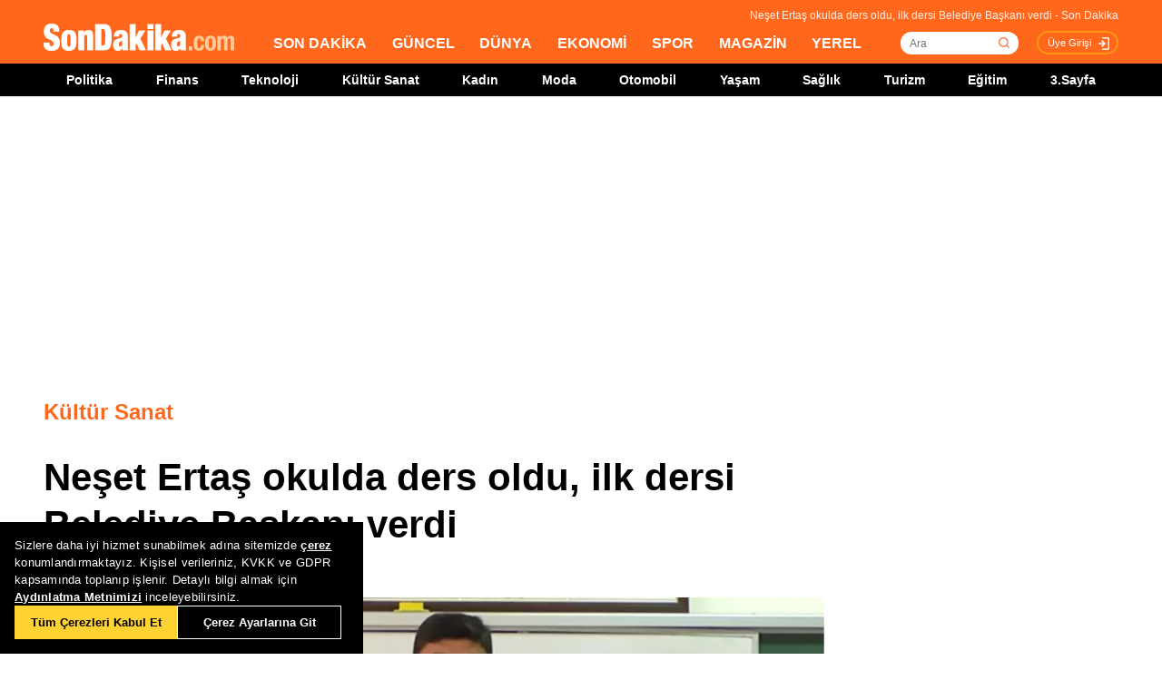

--- FILE ---
content_type: text/html; charset=utf-8
request_url: https://www.sondakika.com/kultur-sanat/haber-neset-ertas-okulda-ders-oldu-ilk-dersi-belediye-16364890/
body_size: 17042
content:
<!DOCTYPE html> <html lang="tr"> <head><meta name="viewport" content="width=device-width, initial-scale=1.0" /><link rel="stylesheet" href="/static/css/yeni-general.css" /> <meta charset="utf-8" /> <title>Neşet Ertaş okulda ders oldu, ilk dersi Belediye Başkanı verdi - Son Dakika</title> <link rel="canonical" href="https://www.sondakika.com/kultur-sanat/haber-neset-ertas-okulda-ders-oldu-ilk-dersi-belediye-16364890/" /> <meta name="viewport" content="width=device-width,minimum-scale=1,initial-scale=1" /> <meta name="robots" content="max-image-preview:large" /> <meta name="title" content="Neşet Ertaş okulda ders oldu, ilk dersi Belediye Başkanı verdi - Son Dakika"> <meta name="description" content="Vefatının ardından 11 yıl geçen Bozkırın tezenesi Büyük Usta Neşet Ertaş, saygıyla anılmaya devam ediyor. Büyük Usta Neşet Ertaş, Ankara'nın Kahramankazan ilçesinde ders olarak okutuldu. Kahramankazan Belediye Başkanı Serhat Oğuz, öğrencilere Neşet Ertaş'ın geldiği Abdallık geleneği ve Neşet Ertaş'ın Abdallık geleneğindeki yerini ders olarak anlattı." /> <meta name="image" content="https://foto.sondakika.com/haber/2023/09/24/neset-ertas-okulda-ders-oldu-ilk-dersi-belediye-16364890_4813_amp.jpg" /> <meta name="datePublished" content="2023-09-24T22:47:00+0300" /> <meta name="dateModified" content="2023-09-24T22:53:00+0300" /> <meta name="dateCreated" content="2023-09-24T22:47:00+03:00" /> <meta name="dateUpdated" content="2023-09-24T22:53:00+03:00" /> <meta name="articleSection" content="news"> <meta property="og:url" content="https://www.sondakika.com/kultur-sanat/haber-neset-ertas-okulda-ders-oldu-ilk-dersi-belediye-16364890/" /> <meta property="og:site_name" content="Son Dakika" /> <meta property="og:locale" content="tr_TR" /> <meta property="og:type" content="article" /> <meta property="og:title" content="Neşet Ertaş okulda ders oldu, ilk dersi Belediye Başkanı verdi" /> <meta property="og:description" content="Vefatının ardından 11 yıl geçen Bozkırın tezenesi Büyük Usta Neşet Ertaş, saygıyla anılmaya devam ediyor. Büyük Usta Neşet Ertaş, Ankara'nın Kahramankazan ilçesinde ders olarak okutuldu. Kahramankazan Belediye Başkanı Serhat Oğuz, öğrencilere Neşet Ertaş'ın geldiği Abdallık geleneği ve Neşet Ertaş'ın Abdallık geleneğindeki yerini ders olarak anlattı." /> <meta property="og:image" content="https://foto.sondakika.com/haber/2023/09/24/neset-ertas-okulda-ders-oldu-ilk-dersi-belediye-16364890_4813_amp.jpg" /> <meta property="og:image:alt" content="Neşet Ertaş okulda ders oldu, ilk dersi Belediye Başkanı verdi" /> <meta property="og:image:secure_url" content="https://foto.sondakika.com/haber/2023/09/24/neset-ertas-okulda-ders-oldu-ilk-dersi-belediye-16364890_4813_amp.jpg" /> <meta property="og:image:width" content="1200" /> <meta property="og:image:height" content="675" /> <meta property="og:image:type" content="image/jpeg" /> <meta property="og:video" content="https://izle.sondakika.com/2023/09/24/neset-ertas-okulda-ders-oldu-ilk-dersi-beledi-1847-16364889_sd.mp4" /> <meta property="og:video:secure_url" content="https://izle.sondakika.com/2023/09/24/neset-ertas-okulda-ders-oldu-ilk-dersi-beledi-1847-16364889_sd.mp4" /> <meta property="og:video:type" content="video/mp4" /> <meta property="og:video:width" content="640" /> <meta property="og:video:height" content="360" /> <meta name="robots" content="max-image-preview:large"> <meta property="article:published_time" content="2023-09-24T22:47:00+03:00" /> <meta property="article:modified" content="2023-09-24T22:53:00+03:00" /> <meta property="article:publisher" content="https://www.facebook.com/sondakikacom" /> <meta property="article:author" content="https://www.facebook.com/sondakikacom" /> <meta property="article:section" content="Kültür Sanat" /> <meta property="article:tag" content="Mustafa Hakan Güvençer,Mustafa Hakan Güvençer,Hakan Güvençer,Kahramankazan,Kültür Sanat,Serhat Oğuz,Neşet Ertaş,ASKİ Spor,Edebiyat,Almanya,Ankara,Spor" /> <meta property="article:content_tier" content="free" /> <meta property="fb:page_id" content="536432590031846" /> <meta property="fb:app_id" content="1885607184994569" /> <meta name="twitter:card" content="summary_large_image" /> <meta name="twitter:site" content="@sondakikacom" /> <meta name="twitter:creator" content="@sondakikacom" /> <meta name="twitter:title" content="Neşet Ertaş okulda ders oldu, ilk dersi Belediye Başkanı verdi - Son Dakika" /> <meta name="twitter:description" content="Vefatının ardından 11 yıl geçen Bozkırın tezenesi Büyük Usta Neşet Ertaş, saygıyla anılmaya devam ediyor. Büyük Usta Neşet Ertaş, Ankara'nın Kahramankazan ilçesinde ders olarak okutuldu. Kahramankazan Belediye Başkanı Serhat Oğuz, öğrencilere Neşet Ertaş'ın geldiği Abdallık geleneği ve Neşet Ertaş'ın Abdallık geleneğindeki yerini ders olarak anlattı." /> <meta name="twitter:image" content="https://foto.sondakika.com/haber/2023/09/24/neset-ertas-okulda-ders-oldu-ilk-dersi-belediye-16364890_4813_amp.jpg" /> <meta name="twitter:image:alt" content="Neşet Ertaş okulda ders oldu, ilk dersi Belediye Başkanı verdi" /> <meta name="twitter:url" content="https://www.sondakika.com/kultur-sanat/haber-neset-ertas-okulda-ders-oldu-ilk-dersi-belediye-16364890/" /> <meta property="al:ios:url" content="ios-app://app.ym.sondakika/http/sondakika.com/kultur-sanat/haber-neset-ertas-okulda-ders-oldu-ilk-dersi-belediye-16364890/" /> <meta property="al:ios:app_store_id" content="716069012" /> <meta property="al:ios:app_name" content="Son Dakika" /> <meta property="al:android:url" content="android-app://app.ym.sondakika/http/sondakika.com/kultur-sanat/haber-neset-ertas-okulda-ders-oldu-ilk-dersi-belediye-16364890/" /> <meta property="al:android:app_name" content="Son Dakika" /> <meta property="al:android:package" content="app.ym.sondakika" /> <meta property="al:web:url" content="https://www.sondakika.com/kultur-sanat/haber-neset-ertas-okulda-ders-oldu-ilk-dersi-belediye-16364890/" /> <meta name="twitter:dnt" content="on"> <meta name="twitter:app:country" content="TR"> <meta name="twitter:app:name:iphone" content="Son Dakika"> <meta name="twitter:app:id:iphone" content="716069012"> <meta name="twitter:app:url:iphone" content="ios-app://app.ym.sondakika/http/sondakika.com/kultur-sanat/haber-neset-ertas-okulda-ders-oldu-ilk-dersi-belediye-16364890/"> <meta name="twitter:app:name:ipad" content="Son Dakika"> <meta name="twitter:app:id:ipad" content="716069012"> <meta name="twitter:app:url:ipad" content="ios-app://app.ym.sondakika/http/sondakika.com/kultur-sanat/haber-neset-ertas-okulda-ders-oldu-ilk-dersi-belediye-16364890/"> <meta name="twitter:app:name:googleplay" content="Son Dakika"> <meta name="twitter:app:id:googleplay" content="app.ym.sondakika"> <meta name="twitter:app:url:googleplay" content="android-app://app.ym.sondakika/http/sondakika.com/kultur-sanat/haber-neset-ertas-okulda-ders-oldu-ilk-dersi-belediye-16364890/"> <meta name="url" content="https://www.sondakika.com/kultur-sanat/haber-neset-ertas-okulda-ders-oldu-ilk-dersi-belediye-16364890/"> <link rel="alternate" href="android-app://app.ym.sondakika/http/sondakika.com/kultur-sanat/haber-neset-ertas-okulda-ders-oldu-ilk-dersi-belediye-16364890/" /> <link rel="alternate" href="ios-app://app.ym.sondakika/http/sondakika.com/kultur-sanat/haber-neset-ertas-okulda-ders-oldu-ilk-dersi-belediye-16364890/" /> <link rel="amphtml" href="https://www.sondakika.com/amp/haber-neset-ertas-okulda-ders-oldu-ilk-dersi-belediye-16364890/" /> <link rel="alternate" type="application/rss+xml" href="https://rss.sondakika.com/rss.asp" title="Son Dakika RSS" /> <script type="text/javascript"> var HaberEditor = '';
 var lastHaberID = '16364890';
 var CategoryID = '1005';
 var news_date = "2023/9/24 22:47";
 var page_type = "Haber Detay";
 var page_value = "16364890";
 var Haber_Kat_C = 2;
 var Haber_Kat = "Kültür Sanat";
 var manset_kuyruguna_atan = "";
 var mansete_alan = "";
 var kayit_eden = "Emre İliksiz";
 var videosu_varmi = "True";
 var resim_varmi = "False";
 var soguk_habermi = "False";
 var haber_id = "16364890";
 var organ_id = "137"; </script> <style> #tb-inpage-general-desktop {
 display: block;
 height: 100%;
 max-height: 550px;
 min-height: 282px;
 text-align: center
 }

 .trc_elastic_thumbs-mid-a .trc_rbox_outer .videoCube .video-label-box {
 height: 100% !important;
 min-height: 77px;
 } </style> <style> @media only screen and (max-width: 480px) {
 #taboola-below-article-thumbnails-mobile {
 height: 100%;
 min-height: 1300px;
 display: flex;
 align-items: center;
 }
 }

 @media only screen (min-width:481px) and (max-width: 767px) {
 #tb-mobile-article {
 height: 100%;
 min-height: 700px;
 max-height: 800px;
 display: inline-block;
 }

 #taboola-below-article-thumbnails-mobile {
 height: 100%;
 min-height: 700px;
 display: inline-block;
 }

 .alternating-thumbnails-a .trc_rbox_header {
 height: 30px;
 width: 100%;
 }
 }

 @media only screen and (max-width: 970px) {

 #tb-inpage-general {
 min-height: 280px;
 }
 } </style> <script type="text/javascript"> // Sayfa yüklendiğinde çalışacak fonksiyon </script> <script src="https://jsc.idealmedia.io/site/892779.js" async></script> <script src="https://imasdk.googleapis.com/js/sdkloader/ima3.js"></script> <!-- Sizin JavaScript dosyanız --> <script type="application/ld+json"> {
 "@context": "https://schema.org",
 "@graph": [
 {
 "@type": "NewsArticle",
 "mainEntityOfPage":
 { "@type": "WebPage", "@id": "https://www.sondakika.com/kultur-sanat/haber-neset-ertas-okulda-ders-oldu-ilk-dersi-belediye-16364890/" },
 "headline": "Neşet Ertaş okulda ders oldu, ilk dersi Belediye Başkanı verdi",
 
 "description": "Vefatının ardından 11 yıl geçen Bozkırın tezenesi Büyük Usta Neşet Ertaş, saygıyla anılmaya devam ediyor. Büyük Usta Neşet Ertaş, Ankara'nın Kahramankazan ilçesinde ders olarak okutuldu. Kahramankazan Belediye Başkanı Serhat Oğuz, öğrencilere Neşet Ertaş'ın geldiği Abdallık geleneği ve Neşet Ertaş'ın Abdallık geleneğindeki yerini ders olarak anlattı.",
 "thumbnailUrl":"https://foto.sondakika.com/haber/2023/09/24/neset-ertas-okulda-ders-oldu-ilk-dersi-belediye-16364890_4813_amp.jpg",
 "datePublished": "2023-09-24T22:47:00+03:00",
 "dateModified": "2023-09-24T22:53:00+03:00",
 "articleSection":"Kültür Sanat",
 "isAccessibleForFree":true, 
 "genre": "news", 
 "inLanguage": "tr-TR",
 "wordCount":"215",
 
 "publishingPrinciples": "https://www.sondakika.com/cerez-politikasi/",
 
 "image":
 {
 "@type": "ImageObject",
 "contentUrl": "https://foto.sondakika.com/haber/2023/09/24/neset-ertas-okulda-ders-oldu-ilk-dersi-belediye-16364890_4813_amp.jpg", 
 
 "width":"1200","height":"675",
 

 "caption": "Neşet Ertaş okulda ders oldu, ilk dersi Belediye Başkanı verdi",
 "url":"https://foto.sondakika.com/haber/2023/09/24/neset-ertas-okulda-ders-oldu-ilk-dersi-belediye-16364890_4813_amp.jpg",
 "representativeOfPage": "True",
 "datePublished": "2023-09-24T22:47:00+03:00",
 "description": "Vefatının ardından 11 yıl geçen Bozkırın tezenesi Büyük Usta Neşet Ertaş, saygıyla anılmaya devam ediyor. Büyük Usta Neşet Ertaş, Ankara'nın Kahramankazan ilçesinde ders olarak okutuldu. Kahramankazan Belediye Başkanı Serhat Oğuz, öğrencilere Neşet Ertaş'ın geldiği Abdallık geleneği ve Neşet Ertaş'ın Abdallık geleneğindeki yerini ders olarak anlattı.",
 "name": "Neşet Ertaş okulda ders oldu, ilk dersi Belediye Başkanı verdi"
 },
 "video":
 {
 "@type": "VideoObject",
 "name": "Neşet Ertaş okulda ders oldu, ilk dersi Belediye Başkanı verdi",
 "description": "Vefatının ardından 11 yıl geçen Bozkırın tezenesi Büyük Usta Neşet Ertaş, saygıyla anılmaya devam ediyor. Büyük Usta Neşet Ertaş, Ankara'nın Kahramankazan ilçesinde ders olarak okutuldu. Kahramankazan Belediye Başkanı Serhat Oğuz, öğrencilere Neşet Ertaş'ın geldiği Abdallık geleneği ve Neşet Ertaş'ın Abdallık geleneğindeki yerini ders olarak anlattı.",
 "thumbnailUrl": "https://foto.sondakika.com/haber/2023/09/24/neset-ertas-okulda-ders-oldu-ilk-dersi-belediye-16364890_4813_amp.jpg",
 "contentURL": "https://izle.sondakika.com/2023/09/24/neset-ertas-okulda-ders-oldu-ilk-dersi-beledi-1847-16364889_sd.mp4", 
 "uploadDate": "2023-09-24T22:47:00+03:00",
 
 "duration":"T139S", 

 
 "url":"https://izle.sondakika.com/2023/09/24/neset-ertas-okulda-ders-oldu-ilk-dersi-beledi-1847-16364889_sd.mp4"
 },
 
 "author":{ 
 "@type": "Organization",
 "name": "Son Dakika",
 "url":"https://www.sondakika.com/",
 "logo":{
 "@type":"ImageObject",
 "url":"/static/images/Logo2x.png",
 "name":"Son Dakika",
 "width":"420",
 "height":"60"
 }
 },
 
 
 "publisher": {
 "@context":"http://schema.org",
 "@type":"NewsMediaOrganization",
 "name":"Son Dakika",
 "url":"https://www.sondakika.com/",
 "logo":{
 "@type":"ImageObject",
 "url":"https://foto.sondakika.com/genel/sondakika-com-publisher-logo.jpg",
 "width":369,
 "height":60
 },
 "sameAs":[ 
 "https://twitter.com/sondakika_com",
 "https://www.facebook.com/sondakikacom/",
 "https://www.instagram.com/sondakikacom/"
 ],
 "description":"Son dakika haberleri hızlı ve tarafız bir şekilde SonDakika.com’da bulabilirsiniz. Gündemdeki son dakika haberler ve yeni gelişmeler anında tüm detaylarıyla burada.",
 "email":"info@sondakika.com",
 "identifier":"https://www.sondakika.com/",
 "knowsAbout":"https://www.sondakika.com/iletisim/?sayfa=iletisim",
 "knowsLanguage":"tr-TR",
 "potentialAction":{
 "@type":"SearchAction",
 "target":"https://www.sondakika.com/ara/?q={search_term}",
 "query-input":"required name=search_term"
 },
 "publishingPrinciples":"https://www.sondakika.com/iletisim/?sayfa=iletisim",
 "masthead":"https://www.sondakika.com/iletisim/?sayfa=iletisim",
 "actionableFeedbackPolicy":"https://www.sondakika.com/kullanim-sartlari/",
 "correctionsPolicy":"https://www.sondakika.com/iletisim/?sayfa=iletisim",
 "diversityPolicy":"https://www.sondakika.com/iletisim/?sayfa=iletisim",
 "ethicsPolicy":"https://www.sondakika.com/iletisim/?sayfa=iletisim",
 "missionCoveragePrioritiesPolicy":"https://www.sondakika.com/iletisim/?sayfa=iletisim",
 "unnamedSourcesPolicy":"https://www.sondakika.com/iletisim/?sayfa=iletisim",
 "verificationFactCheckingPolicy":"https://www.sondakika.com/iletisim/?sayfa=iletisim"
 }
 },
 {
 "@type": "WebPage",
 "name": "Neşet Ertaş okulda ders oldu, ilk dersi Belediye Başkanı verdi",
 "description": "Vefatının ardından 11 yıl geçen Bozkırın tezenesi Büyük Usta Neşet Ertaş, saygıyla anılmaya devam ediyor. Büyük Usta Neşet Ertaş, Ankara'nın Kahramankazan ilçesinde ders olarak okutuldu. Kahramankazan Belediye Başkanı Serhat Oğuz, öğrencilere Neşet Ertaş'ın geldiği Abdallık geleneği ve Neşet Ertaş'ın Abdallık geleneğindeki yerini ders olarak anlattı.",
 "url": "https://www.sondakika.com/kultur-sanat/haber-neset-ertas-okulda-ders-oldu-ilk-dersi-belediye-16364890/",
 "inLanguage":"tr",
 "datePublished":"2023-09-24T22:47:00+03:00",
 "dateModified":"2023-09-24T22:53:00+03:00"
 }
 ,
 
 {
 "@type": "BreadcrumbList",
 "itemListElement":
 [
 {
 "@type": "ListItem",
 "position": 1,
 "item":
 {
 "@id": "https://www.sondakika.com/",
 "name": "Son Dakika"
 }
 },
 {
 "@type": "ListItem",
 "position": 2,
 "item":
 {
 "@id": "https://www.sondakika.com/kültür-sanat/",
 "name": "Kültür Sanat"
 }
 },
 {
 "@type": "ListItem",
 "position": 3,
 "item":
 {
 "@id": "https://www.sondakika.com/kultur-sanat/haber-neset-ertas-okulda-ders-oldu-ilk-dersi-belediye-16364890/",
 "name": "Neşet Ertaş okulda ders oldu, ilk dersi Belediye Başkanı verdi - Son Dakika"
 }
 }
 ]
 }
 
 ]
 } </script> <style> .teads-player {
 margin-top: 24px !important;
 } </style> <style> @media only screen and (max-width: 480px) {
 #taboola-below-article-widget {
 height: 100%;
 min-height: 1500px;
 }
 } </style> <style> @media only screen and (min-width: 481px) {
 #taboola-below-article-widget {
 height: 100%;
 min-height: 650px;
 }
 } </style> <script src="/static/cookieconsent-1.3.2/build/cookieconsent.js?v=10"></script> <meta name="application-name" content="Son Dakika" /><meta name="mobile-web-app-capable" content="yes" /><meta name="google-play-app" content="app-id=app.ym.sondakika" /><meta name="apple-mobile-web-app-title" content="Son Dakika" /><meta name="apple-mobile-web-app-status-bar-style" content="orange" /><meta name="apple-itunes-app" content="app-id=716069012" /><meta name="huawei-appgallery-app" content="app-id=C101348899" /><link rel="apple-touch-icon" sizes="57x57" href="/static/favicons/apple-icon-57x57.png" /><link rel="apple-touch-icon" sizes="60x60" href="/static/favicons/apple-icon-60x60.png" /><link rel="apple-touch-icon" sizes="72x72" href="/static/favicons/apple-icon-72x72.png" /><link rel="apple-touch-icon" sizes="76x76" href="/static/favicons/apple-icon-76x76.png" /><link rel="apple-touch-icon" sizes="114x114" href="/static/favicons/apple-icon-114x114.png" /><link rel="apple-touch-icon" sizes="120x120" href="/static/favicons/apple-icon-120x120.png" /><link rel="apple-touch-icon" sizes="144x144" href="/static/favicons/apple-icon-144x144.svg" /><link rel="apple-touch-icon" sizes="152x152" href="/static/favicons/apple-icon-152x152.png" /><link rel="apple-touch-icon" sizes="180x180" href="/static/favicons/apple-icon-180x180.png" /><link rel="icon" type="image/png" sizes="192x192" href="/static/favicons/android-icon-192x192.png" /><link rel="icon" type="image/png" sizes="32x32" href="/static/favicons/favicon-32x32.png" /><link rel="icon" type="image/png" sizes="96x96" href="/static/favicons/favicon-96x96.png" /><link rel="icon" type="image/png" sizes="16x16" href="/static/favicons/favicon-16x16.png" /><link rel="manifest" href="/manifest.json" /><meta name="msapplication-TileColor" content="#ffffff" /><meta name="theme-color" content="#ffffff" /><link type="text/css" href="/static/css/rstyle6.css" rel="stylesheet" media="all" /><link type="text/css" href="/static/css/helper.css" rel="stylesheet" media="all" /><link type="text/css" href="/static/css/miniSlayt.css" rel="stylesheet" media="all" /> <script src="/static/js/jquery.min.js?s=11.4"></script> <script src="/static/js/min/jquery.lazyload.1.8.4.min.js?s=11.9" type="text/javascript"></script> <script src="/static/js/index.js?s=14.25"></script> <script> (function (w, d, s, l, i) {
 w[l] = w[l] || []; w[l].push({
 'gtm.start':
 new Date().getTime(), event: 'gtm.js'
 }); var f = d.getElementsByTagName(s)[0],
 j = d.createElement(s), dl = l != 'dataLayer' ? '&l=' + l : ''; j.async = true; j.src =
 'https://www.googletagmanager.com/gtm.js?id=' + i + dl; f.parentNode.insertBefore(j, f);
 })(window, document, 'script', 'dataLayer', 'GTM-WZ7XJ4M');
 var referrer_url = document.referrer; </script> <meta name="msvalidate.01" content="C043A8E7202FBDE0AC7B60B68F77938B" /><meta name="ahrefs-site-verification" content="b107af16e38ee8664681efe37d2959b38f2fcc4cf1fcdb0a2e1f05cce62a222a" /> <style> #ad_position_box{
 height:auto !important;
 } </style> </head> <body> <!-- <img style="display:none;" src="/static/images/sondakika-logo2023.svg" alt="Son Dakika"/> <img style="display:none;" src="/static/images/sondakika-logo.svg" alt="Son Dakika" /> <img style="display:none;" src="/static/images/Logo2x.png" alt="Son Dakika" /> --> <ins data-publisher="adm-pub-140550463727" data-ad-network="659431674d11b285b616edc2" data-ad-type-id="536142374" data-ad-slot="Sondakika_Desktop_Interstitial" class="adm-ads-area"></ins> <ins data-publisher="adm-pub-140550463727" data-ad-network="659431674d11b285b616edc2" data-ad-type-id="536142374" data-ad-slot="Sondakika_Mobile_Interstitial" class="adm-ads-area"></ins> <script src="/mstatic/js/interstitial_v5.js" async></script> <script> if ('serviceWorker' in navigator) {
 navigator.serviceWorker.register('/firebase-messaging-sw.js');
 } </script> <script src="/mstatic/js/anchor_configv5.js" async></script> <script> if ('serviceWorker' in navigator) {
 navigator.serviceWorker.register('/firebase-messaging-sw.js');
 } </script> <script type="text/javascript"> var reklam_goster = 'True';
 var Haber_Kat = 'Kultur Sanat'; </script> <div class="header-h" style="width: 100%;position: fixed;float:left;height: 106px;z-index: 9999999; top:0;"> <!-- <div class="secimContainer"> <div class="secimHeader"> <span class="scmTitle">YEREL SEÇİMLER</span> <a href="https://www.haberler.com/secim/2024/" class="big">Türkiye Geneli Sonuçları</a> <a href="https://www.haberler.com/secim/2024/yerel-secimler/iller-son-durum/31-Mart-2024-yerel-secimleri/">İl Sonuçları</a> <a href="https://www.haberler.com/secim/2024/yerel-secimler/ilceler-son-durum/31-Mart-2024-yerel-secimleri/">İlçe Sonuçları</a> <a href="https://www.haberler.com/secim/2024/yerel-secimler/partiler-son-durum/31-Mart-2024-yerel-secimleri/">Partilerin Durumu</a> <a href="https://www.haberler.com/secim/2024/yerel-secimler/kazananlar-son-durum/31-Mart-2024-yerel-secimleri/">Kazananlar</a> </div> </div>--> <div id="header-container" style="position:fixed; width:100%;height:inherit;"> <header class="content-container"> <div id="slogan">Neşet Ertaş okulda ders oldu, ilk dersi Belediye Başkanı verdi - Son Dakika</div> <a id="logo" href="/" title="Son Dakika"> <img src="/static/images/Logo2x.png" width="210" height="30" alt="Son Dakika" loading="lazy"></a> <nav> <ul> <li><a href="/" title="Son Dakika">SON DAKİKA</a></li> <li><a href="/guncel/" title="Son Dakika Güncel Haberler">GÜNCEL</a></li> <li><a href="/dunya/" title="Son Dakika Dünya Haberleri">DÜNYA</a></li> <li><a href="/ekonomi/" title="Son Dakika Ekonomi Haberleri">EKONOMİ</a></li> <li><a href="/spor/" title="Son Dakika Spor Haberleri">SPOR</a></li> <li><a href="/magazin/" title="Son Dakika Magazin Haberleri">MAGAZİN</a></li> <li><a href="/yerel-haberler/" title="Son Dakika Yerel Haberler">YEREL</a></li> </ul> </nav> <div id="searchBox-container"> <div class="aramaFormu"> <input type="text" id="search" placeholder="Ara" autocomplete="off"/> <button id="searchbtn" /> </div> </div> <div class="prKullanici"> <a class="prDKulIcon" rel="nofollow" title="Üye Girişi" href="https://portal.sondakika.com/Login/">Üye Girişi</a> </div> </header> <script> $(document).ready(function () {
 $('#searchbtn').click(function () {
 
 if ($('#search').val() !== "") {
 window.location = "https://www.sondakika.com/ara/?q=" + $('#search').val().replace(/ /g, "+").replace(/\bara\b/g, "arama") + ""; console.log(typeof ($('#search').val()));
 }
 
 
 });
 $('#search').keypress(function (event) {
 if (event.keyCode == 13 && $('#search').val() !== "") {
 window.location = "https://www.sondakika.com/ara/?q=" + $('#search').val().replace(/ /g, "+").replace(/\bara\b/g, "arama") + "";
 }
 });
 }); </script> <div class="header-alt"> <div class="content-container"> <ul> <li><a href="/politika/" title="Son Dakika Politika Haberleri">Politika</a></li> <li><a href="/finans/" title="Son Dakika finans Haberleri">Finans</a></li> <li><a href="/teknoloji/" title="Son Dakika Teknoloji Haberleri">Teknoloji</a></li> <li><a href="/kultur-sanat/" title="Son Dakika Kültür-Sanat Haberleri">Kültür Sanat</a></li> <li><a href="/kadin/" title="Son Dakika Kadın Haberleri">Kadın</a></li> <li><a href="/moda/" title="Son Dakika Moda Haberleri">Moda</a></li> <li><a href="/otomobil/" title="Son Dakika Otomobil Haberleri">Otomobil</a></li> <li><a href="/yasam/" title="Son Dakika Yaşam Haberleri">Yaşam</a></li> <li><a href="/saglik/" title="Son Dakika Sağlık Haberleri">Sağlık</a></li> <li><a href="/turizm/" title="Son Dakika Turizm Haberleri">Turizm</a></li> <li><a href="/egitim/" title="Son Dakika Eğitim Haberleri">Eğitim</a></li> <li><a href="/3-sayfa/" title="3 Sayfa Haberleri">3.Sayfa</a></li> </ul> </div> </div> </div> <div class="header-mob"> <div class="head-line"> <a href="#menu-panel" class="side-menu" id="side-menu" title="Menü"></a> <a href="/" title="Son Dakika" class="title"><img src="/static/images/Logo2x.png" alt="Son Dakika Logo" width="170" height="25" loading="eager" fetchpriority="high"></a> </div> <div class="grand-container default detail"></div> <div id="menu-panel" class="menu-panel"> <div> <div class="search-container"> <label for="search" id="searchlabel">Haberlerde arayın</label> <input id="searchm" class="search-input" type="search" placeholder="Haberlerde arayın" onkeypress="handleKeyPress(event)"> <svg onclick="triggerSearch()" xmlns="http://www.w3.org/2000/svg" width="14" height="14" viewBox="0 0 14 14" fill="none"><path d="M13 13L10.1047 10.1047M10.1047 10.1047C10.6 9.60946 10.9928 9.02151 11.2608 8.37443C11.5289 7.72735 11.6668 7.03381 11.6668 6.33342C11.6668 5.63302 11.5289 4.93949 11.2609 4.29241C10.9928 3.64533 10.6 3.05737 10.1047 2.56212C9.60946 2.06687 9.02151 1.67401 8.37443 1.40598C7.72735 1.13795 7.03381 1 6.33342 1C5.63302 1 4.93949 1.13795 4.29241 1.40598C3.64533 1.67401 3.05737 2.06687 2.56212 2.56212C1.56191 3.56233 1 4.91891 1 6.33342C1 7.74793 1.56191 9.1045 2.56212 10.1047C3.56233 11.1049 4.91891 11.6668 6.33342 11.6668C7.74793 11.6668 9.1045 11.1049 10.1047 10.1047Z" stroke="#5D5D5D" stroke-width="1.4" stroke-linecap="round" stroke-linejoin="round"></path></svg> </div> <ul> <li class="manset"><a title="Son Dakika" href="/"><span>Son Dakika</span></a></li> <li class="guncel"><a title="Son Dakika Güncel Haberleri" href="/guncel/"><span>Güncel</span></a></li> <li class="dunya"><a title="Son Dakika Dünya Haberleri" href="/dunya/"><span>Dünya</span></a></li> <li class="ekonomi"><a title="Son Dakika Ekonomi Haberleri" href="/ekonomi/"><span>Ekonomi</span></a></li> <li class="spor"><a title="Son Dakika Spor Haberleri" href="/spor/"><span>Spor</span></a></li> <li class="magazin"><a title="Son Dakika Magazin Haberleri" href="/magazin/"><span>Magazin</span></a></li> <li class="yerel-haberler"><a title="Yerel Haberler" href="/yerel-haberler/"><span>Yerel Haberler</span></a></li> <li class="politika"><a title="Son Dakika Politika Haberleri" href="/politika/"><span>Politika</span></a></li> <li><a href="/finans/" title="Son Dakika finans Haberleri"><span>Finans</span></a></li> <li><a href="/teknoloji/" title="Son Dakika Teknoloji Haberleri"><span>Teknoloji</span></a></li> <li><a href="/kultur-sanat/" title="Son Dakika Kültür-Sanat Haberleri"><span>Kültür Sanat</span></a></li> <li><a href="/kadin/" title="Son Dakika Kadın Haberleri"><span>Kadın</span></a></li> <li><a href="/moda/" title="Son Dakika Moda Haberleri"><span>Moda</span></a></li> <li><a href="/otomobil/" title="Son Dakika Otomobil Haberleri"><span>Otomobil</span></a></li> <li><a href="/yasam/" title="Son Dakika Yaşam Haberleri"><span>Yaşam</span></a></li> <li><a href="/saglik/" title="Son Dakika Sağlık Haberleri"><span>Sağlık</span></a></li> <li><a href="/turizm/" title="Son Dakika Turizm Haberleri"><span>Turizm</span></a></li> <li><a href="/egitim/" title="Son Dakika Eğitim Haberleri"><span>Eğitim</span></a></li> <li><a href="/3-sayfa/" title="Son Dakika 3. Sayfa Haberleri"><span>3.Sayfa</span></a></li> <li class="politika"><a title="Seçim Sonuçları, Yerel ve Genel Seçimler" href="https://www.haberler.com/secim/" target="_blank"><span>Seçim Sonuçları</span></a></li> <li class="doviz"><a title="Döviz, Döviz Kurları" href="/doviz-kurlari/"><span>Döviz Kuru</span></a></li> <li class="namaz"><a title="Namaz Vakitleri, Ezan Vakitleri" href="/namaz-vakitleri/"><span>Namaz Vakitleri</span></a></li> <li><a title="Hakkımızda - Son Dakika" href="/iletisim/?sayfa=hakkimizda"><span>Hakkımızda</span></a></li> <li><a title="İletişim - Son Dakika" href="/iletisim/?sayfa=iletisim"><span>İletişim</span></a></li> <li><a title="Künye - Son Dakika" href="/kunye/"><span>Künye</span></a></li> <li><a class="text-orange font-bold" title="Giriş Yap" href="https://portal.sondakika.com/Login/"><span>Giriş Yap</span></a></li> </ul> </div> </div> <script> function handleKeyPress(event) {
 if (event.key === "Enter") {
 triggerSearch();
 }
 }

 function triggerSearch() {
 let searchValue = document.getElementById("searchm").value.trim();
 if (searchValue) {
 let searchUrl = `https://www.sondakika.com/ara/?q=${encodeURIComponent(searchValue)}#gsc.tab=0&gsc.q=${encodeURIComponent(searchValue)}&gsc.page=1`;
 window.location.href = searchUrl; // Kullanıcıyı yönlendir
 }
 } </script> </div> </div> <div class="desktop-space"></div> <div id="page"> <style> @media (max-width: 970px) {
 #native_masthead_970x250 {
 display: none !important;
 }
 
 
 #head_box {
 display: none !important;
 }
 }

 @media (min-width: 971px) {
 #native_masthead_mobil {
 display: none !important;
 }

 #ana_masthead_320x100 {
 display: none !important;
 }
 } </style> <style> @media screen and (max-width:1849px) {
 .ad-left-160, .ad-right-160, .ad-fixed {
 display:none;
 }
 } </style> <style> .ad-left-160 {
 
 position: absolute;
 left: calc((100vw - 1440px) / 2 - (160px + 24px));
 top: auto;
 margin-top: 0px;
 width: 160px;
 height: 600px;
 }

 .ad-right-160 {
 
 position: absolute;
 right: calc((100vw - 1440px) / 2 - (160px + 24px));
 top: auto;
 margin-top: 0px;
 width: 160px;
 height: 600px;
 }

 .ad-fixed {
 
 position: fixed;
 top: 100px;
 margin-top: 24px;
 transform: translateZ(0);
 will-change: transform, left, right;
 } </style> <script> if (window.innerWidth >= 970) {
 //window.googletag = window.googletag || { cmd: [] };
 //googletag.cmd.push(function () {
 // googletag.defineSlot('/29678983/Sondakika//Desktop/DetaySayfa_970x250', [970, 250], 'div-gpt-ad-1706531367133-0').addService(googletag.pubads());
 // googletag.defineSlot('/29678983/Sondakika//Desktop/DetaySayfa_300x600', [300, 600], 'div-gpt-ad-1721143748418-02').addService(googletag.pubads());
 // googletag.pubads().enableSingleRequest();
 // googletag.pubads().collapseEmptyDivs();
 // googletag.enableServices();
 //});
 
 } else {
 //window.googletag = window.googletag || { cmd: [] };
 //googletag.cmd.push(function () {
 // googletag.defineSlot('/29678983/Sondakika//Mobile/DetaySayfa_Masthead', [320, 100], 'div-gpt-ad-1706532671797-0').addService(googletag.pubads());
 
 // googletag.pubads().enableSingleRequest();
 // googletag.pubads().collapseEmptyDivs();
 // googletag.enableServices();
 //});
 } </script> <!-- Haber Detay Sol Slot --> <!-- 970x250 Masthead --> <div id="native_masthead_970x250" style="width: 970px; height: 250px; margin: 0 auto 30px;"> <div id="div-gpt-ad-1706531367133-0" style="max-height: 250px; overflow: hidden; min-width: 728px; min-height: 66px;"> </div> </div> <!-- Sağ 160x600 --> <div class="ad-right-160"> <div id="160x600_right"> <div id="native_160x600_right"> <div id='div-gpt-ad-1728979615093-0' style='min-width: 120px; min-height: 600px;'> </div> </div> </div> </div> <!-- Sol 160x600 --> <div class="ad-left-160"> <div id="160x600_left"> <div id="native_160x600_left"> <div id='div-gpt-ad-1728979603192-0' style='min-width: 120px; min-height: 600px;'> </div> </div> </div> </div> <!-- Mobil Masthead --> <div id="native_masthead_mobil" style="width: 320px; height: 100px; margin: 0 auto 32px; display: block;"> <div id="native_masthead_320x100"> <div id="div-gpt-ad-1706532671797-0"></div> </div> </div> <!-- Cihaz Boyutlarına Göre Alanları Temizleme --> <script> window.googletag = window.googletag || { cmd: [] };

 document.addEventListener('DOMContentLoaded', function () {
 if (window.innerWidth > 1849) {
 googletag.cmd.push(function () {

 // SOL 160x600
 var solDiv = document.getElementById('div-gpt-ad-1728979603192-0');
 if (solDiv) {
 googletag.defineSlot(
 '/29678983/Sondakika//Desktop/DetaySayfa_160x600_sol',
 [[120, 600], [160, 600]],
 'div-gpt-ad-1728979603192-0'
 ).addService(googletag.pubads());
 }

 // SAĞ 160x600
 var sagDiv = document.getElementById('div-gpt-ad-1728979615093-0');
 if (sagDiv) {
 googletag.defineSlot(
 '/29678983/Sondakika//Desktop/DetaySayfa_160x600_sag',
 [[160, 600], [120, 600], 'fluid'],
 'div-gpt-ad-1728979615093-0'
 ).addService(googletag.pubads());
 }

 // Ortak ayarlar
 googletag.pubads().enableSingleRequest();
 googletag.pubads().collapseEmptyDivs();
 googletag.enableServices();
 });

 googletag.cmd.push(function () {
 // Display çağrılarını DOM kontrolü ile yap
 if (document.getElementById('div-gpt-ad-1728979603192-0')) {
 googletag.display('div-gpt-ad-1728979603192-0');
 }
 if (document.getElementById('div-gpt-ad-1728979615093-0')) {
 googletag.display('div-gpt-ad-1728979615093-0');
 }
 });
 }
 if (window.innerWidth >= 970) {

 document.getElementById('native_masthead_mobil').remove();
 /* googletag.cmd.push(function () { googletag.display('div-gpt-ad-1721143748418-02'); });*/
 } else {
 document.getElementById('native_masthead_970x250').remove();
 /*googletag.cmd.push(function () { googletag.display('div-gpt-ad-1706532671797-0'); });*/
 
 }

 if (window.innerWidth < 1850) {
 document.getElementById('160x600_right').remove();
 document.getElementById('160x600_left').remove();
 }
 }); </script> <script> document.addEventListener("DOMContentLoaded", function () {
 const TRIGGER_SCROLL_Y = 300;
 const CONTENT_WIDTH = 1440;
 const PADDING = 24;
 const FOOTER_OFFSET = 200;

 const adElements = [
 { el: document.querySelector(".ad-left-160"), width: 160, positionType: 'left' },
 { el: document.querySelector(".ad-right-160"), width: 160, positionType: 'right' }
 ].filter(item => item.el);

 const footerElement = document.querySelector(".footer");

 let isFixed = false;
 let ticking = false;

 function updateFixedPositions() {
 const windowWidth = window.innerWidth;
 const sideOffset = (windowWidth - CONTENT_WIDTH) / 2;

 adElements.forEach(ad => {
 const calculatedOffset = (sideOffset - ad.width - PADDING);
 if (ad.positionType === 'left') {
 ad.el.style.left = calculatedOffset + "px";
 } else {
 ad.el.style.right = calculatedOffset + "px";
 }
 });
 }

 function handleScroll() {
 if (!ticking) {
 window.requestAnimationFrame(() => {
 const scrollY = window.scrollY;

 const footerTop = footerElement ? footerElement.getBoundingClientRect().top + scrollY : Infinity;
 const stopY = footerTop - FOOTER_OFFSET;

 if (scrollY > TRIGGER_SCROLL_Y && scrollY < stopY) {
 if (!isFixed) {
 adElements.forEach(ad => ad.el.classList.add("ad-fixed"));
 isFixed = true;
 }
 updateFixedPositions();
 } else {
 if (isFixed) {
 adElements.forEach(ad => ad.el.classList.remove("ad-fixed"));
 isFixed = false;
 }
 }
 ticking = false;
 });
 ticking = true;
 }
 }

 window.addEventListener("resize", () => {
 if (isFixed || window.scrollY > TRIGGER_SCROLL_Y) {
 handleScroll();
 }
 });

 window.addEventListener("scroll", handleScroll);

 handleScroll();
 }); </script> <script type="text/javascript"> if (/ip(hone|od|ad)|blackberry|android|windows (ce|phone)|symbian|avantgo|blazer|compal|elaine|fennec|hiptop|iemobile|iris|kindle|lge |maemo|midp|mmp|opera m(ob|in)i|palm( os)?|phone|p(ixi|re)\/|plucker|pocket|psp|symbian|treo/i.test(navigator.userAgent)) {
 document.write('');
 }
 else {
 document.write('');
 } </script> <div style="clear: both"></div> <div class="content-container detail-page"> <section class="detail-content" id="section"> <div data-tuhps="16364890" id="icerikAlani" class="detay" property="articleBody"> <span class="category-title">Kültür Sanat</span> <h1 class="haber_baslik">Neşet Ertaş okulda ders oldu, ilk dersi Belediye Başkanı verdi</h1> <div class="RenderVideoOrImage mb-24"> <div class="detail-video-url"> <a href="/video/RnixzuIseV/"> Haberin Videosunu İzleyin </a> </div> <div class="haberResim mt-22" style="line-height:0;"><img width="639" height="360" src="https://foto.sondakika.com/haber/2023/09/24/neset-ertas-okulda-ders-oldu-ilk-dersi-belediye-16364890_4813_amp.jpg" id="haberResim" alt="Neşet Ertaş okulda ders oldu, ilk dersi Belediye Başkanı verdi" decoding="async" /></div> </div> <script> document.addEventListener("DOMContentLoaded", function () {
 var video = document.getElementById("contentElement");
 var playBtn = document.getElementById("playBtn");
 var playImg = document.getElementById("playImg");
 if (window.location.href.includes("/video/")) {

 }
 else { 
 if (video && playBtn && playImg) {
 /*Play/Pause butonlarının durumu*/
 function togglePlayPause() {
 if (video.paused) {
 video.play();
 playBtn.classList.add("hidden-btn"); // Video oynatıldığında play butonunu gizle
 } else {
 video.pause();
 playBtn.classList.remove("hidden-btn"); // Video duraklatıldığında play butonunu göster
 }
 }

 playBtn.addEventListener("click", function () {
 togglePlayPause();
 });

 // Video oynatıldığında play butonunu gizle
 video.addEventListener("play", function () {
 playBtn.classList.add("hidden-btn");
 });

 // Video duraklatıldığında play butonunu göster
 video.addEventListener("pause", function () {
 playBtn.classList.remove("hidden-btn");
 });
 }
 }
 }); </script> <div class="hbptDate"> <div class="detay-verisi"> <div class="detay-verisi-a"> 24.09.2023 22:47
 &nbsp;Güncelleme: 22:53 </div> <div class="detay-verisi-b"> <a target="_blank" href="https://news.google.com/publications/CAAqBwgKMPm4nwkwoItv?hl=tr&gl=TR&ceid=TR%3Atr" class="googleNews"></a> <a target="_blank" href="https://news.google.com/publications/CAAqBwgKMPm4nwkwoItv?hl=tr&gl=TR&ceid=TR%3Atr" class="i-googleNews">Abone ol</a> </div> <div class="detay-verisi-c"> <a href="#" id="share-twitter" target="_blank"> <img src="/mstatic/images/x.svg" alt="Twitter'da Paylaş" /></a> <a href="#" id="share-facebook" target="_blank"> <img src="/mstatic/images/facebook.svg" alt="Facebook'da Paylaş" /></a> <a href="#" id="share-whatsapp" target="_blank"> <img src="/mstatic/images/whatsapp.svg" alt="WhatsApp'da Paylaş" /></a> </div> </div> <div class="video-block"> <div class="video-cta"> <a href="/video/RnixzuIseV/" title="Neşet Ertaş okulda ders oldu, ilk dersi Belediye Başkanı verdi">Haberin Videosunu İzleyin</a> </div> <div class="video-play"> <a href="/video/RnixzuIseV/" title="Neşet Ertaş okulda ders oldu, ilk dersi Belediye Başkanı verdi"> <img width="160" height="108" src="https://foto.sondakika.com/haber/2023/09/24/neset-ertas-okulda-ders-oldu-ilk-dersi-belediye-16364890_4813_amp.jpg" alt="Neşet Ertaş okulda ders oldu, ilk dersi Belediye Başkanı verdi" loading="lazy" /> <div class="new3overlay-icon"> <img src="/mstatic/images/play_icon_hd.svg" alt="Haber Videosu" width="36" height="36" loading="lazy" /> </div> </a> </div> </div> <script> document.addEventListener('DOMContentLoaded', function () {
 var currentUrl = "https://www.sondakika.com/s/" + "RnixzuIseV/";

 var newTitle = "Neşet Ertaş okulda ders oldu, ilk dersi Belediye Başkanı verdi";
 newTitle = encodeURIComponent(newTitle);

 //var pageTitle = encodeURIComponent(document.title);
 //pageTitle = pageTitle.replace('%20-%20Son%20Dakika', '');

 document.getElementById('share-twitter').href = `https://twitter.com/share?url=${currentUrl}&text=${newTitle}`;
 document.getElementById('share-facebook').href = `https://www.facebook.com/sharer/sharer.php?u=${currentUrl}`;
 document.getElementById('share-whatsapp').href = `https://wa.me/?text=${newTitle} ${currentUrl}`;


 }); </script> </div> <h2 id="spot" class="mt10 haber_ozet">Vefatının ardından 11 yıl geçen Bozkırın tezenesi Büyük Usta Neşet Ertaş, saygıyla anılmaya devam ediyor. Büyük Usta Neşet Ertaş, Ankara'nın Kahramankazan ilçesinde ders olarak okutuldu. Kahramankazan Belediye Başkanı Serhat Oğuz, öğrencilere Neşet Ertaş'ın geldiği Abdallık geleneği ve Neşet Ertaş'ın Abdallık geleneğindeki yerini ders olarak anlattı.</h2> <script type="text/javascript"> if (cihaz_mobilmi == true && window.location.href.indexOf('?ad_test_=detay') == -1) {
 document.write('<div id="video_befor" style="width:336px; min-height:280px; height:100%; max-height:280px; position:relative; width:100%; text-align:center;float:left;margin-bottom:32px;"><div id="div-gpt-ad-1726575005370-0" style="min-width: 120px; min-height: 50px;"></div></div>');
 } </script> <div class="news-detail-container"> <div class="left-block"> <p id="tb-inpage-general-desktop" class="d-md-none d-block"></p> <div class="wrapper detay-v3_3 haber_metni"> <p> <a class='keyword-sd' href='/kahramankazan/' title='Kahramankazan'>Kahramankazan</a> <a class='keyword-sd' href='/mustafa-hakan-guvencer-2/' title='Mustafa Hakan Güvençer'>Mustafa Hakan Güvençer</a> Fen Lisesinde gerçekleşen <a class='keyword-sd' href='/neset-ertas/' title='Neşet Ertaş'>Neşet Ertaş</a> dersine giren Kahramankazan belediye başkanı <a class='keyword-sd' href='/serhat-oguz/' title='Serhat Oğuz'>Serhat Oğuz</a>, ders öncesi öğrenciler, öğretmenler ve okul personeli ile yakından ilgilendi.</p><h3>"HER CANI AYNI GÖRDÜĞÜ İÇİN BÜYÜK BİR İSİM OLDU"</h3><p>Neşet Ertaş ile ilgili konser anısını öğrencilerle paylaşan belediye başkanı Serhat Oğuz, "Aski <a class='keyword-sd' href='/spor/' title='Son Dakika Spor, Son Dakika Spor Haberleri, Spor Son Dakika'>spor</a> salonundan Neşet Ertaş'ın <a class='keyword-sd' href='/almanya/' title='Almanya'>Almanya</a> dönüşü ilk konserine gittim, sahneye girdiğinde ilk cümlesi 'Gönüllerinizin hizmetçisi ayaklarınızın turabıyım' oldu. Sahnede bir sandalyeye oturdu, sonra 'Saygısızlık olmazsa ceketimi çıkartabilir miyim' dedi. Neşet Ertaş, salondaki herkesin Allah'ın yarattığı aynı ruh olduğu için, her canı aynı gördüğü için bu denli büyük bir isim oldu" dedi.</p><p id="tb-inpage-general" class="d-none d-md-block "></p><h3>"SAYGI, MİNNET VE ÖZLEMLE ANIYORUZ"</h3><p>Kahramankazan <a class='keyword-sd' href='/mustafa-hakan-guvencer/' title='Mustafa Hakan Güvençer'>Mustafa Hakan Güvençer</a> Fen Lisesinin kurucu müdürü olduğunu ve edebiyat öğretmeni olduğunu belirten Serhat Oğuz, Öğrencilere Neşet Ertaş'ın eserlerinde yer alan mısralarının mana yükünü aktardığı ders sonrası öğrenciler memnuniyetini dile getirdi.</p><p>Serhat Oğuz "Vefatının 11nci yılında Bozkırın Tezenesi büyük usta Neşet Ertaş'ı, saygı, minnet ve özlemle anıyoruz" ifadelerini kullandı.</p> </div> <style> .hbptAuthorName {
 font-family: sans-serif;
 font-size: 18px;
 font-weight: 700;
 color: #333
 }

 .nmarea {
 font-size: 16px;
 line-height: 140%
 }

 .hbPageDetails .hbptItem .hbptDetail .hbptAuthorJob {
 font-family: sans-serif;
 font-size: 14px;
 font-weight: 400;
 color: #b3b3b3
 }

 .jbtxt {
 font-size: 12px;
 color: #333;
 width: 100%;
 float: left;
 margin-bottom: 2px
 }

 .hbptAuthorImg {
 text-align: center;
 display: table-cell
 }

 .hbptAuthorImg img {
 border: none;
 left: 19px;
 top: 365px;
 border-radius: 105.84px
 }

 .imgtxtarea {
 margin: 20px 0 !important;
 padding: 0 !important;
 border: 0;
 order: 2;
 display: flex;
 background-color: transparent;
 width: 100%
 }

 .lnarea {
 margin: 10px;
 } </style> <div class="lnkSeo"> <p class="breadcrumb mt-0 mb-24" style="font-size: 15px; color: #595859"> <a href="/kahramankazan/" title="Son Dakika Kahramankazan Haberleri, Kahramankazan Son Dakika, Son Dakika Kahramankazan"><strong class="keyclass">Kahramankazan</strong></a>, <a href="/kultur-sanat/" title="Son Dakika Kültür Sanat Haberleri, Kültür Sanat Son Dakika, Son Dakika Kültür Sanat"><strong class="keyclass">Kültür Sanat</strong></a>, <a href="/neset-ertas/" title="Son Dakika Neşet Ertaş Haberleri, Neşet Ertaş Son Dakika, Son Dakika Neşet Ertaş"><strong class="keyclass">Neşet Ertaş</strong></a>, <a href="/serhat-oguz/" title="Son Dakika Serhat Oğuz Haberleri, Serhat Oğuz Son Dakika, Son Dakika Serhat Oğuz"><strong class="keyclass">Serhat Oğuz</strong></a>, <a href="/ankara/" title="Son Dakika Ankara Haberleri, Ankara Son Dakika, Son Dakika Ankara"><strong class="keyclass">Ankara</strong></a>, <a href ="https://www.sondakika.com/" title="Son Dakika, Son Dakika Haberleri"><strong class="keyclass">Son Dakika</strong></a> </p> <p class="keyclass mb-48"> <a href="https://www.sondakika.com" title="Son Dakika, Son Dakika Haberleri"><span>Son Dakika</span></a> <span class="breadRightArrow">&rsaquo;</span> <a href="/kultur-sanat/" title="Son Dakika Kültür Sanat Haberleri"><span>Kültür Sanat</span></a> <span class="breadRightArrow">&rsaquo;</span> <span>Neşet Ertaş okulda ders oldu, ilk dersi Belediye Başkanı verdi - Son Dakika</span> </p> </div> <div data-type="_mgwidget" data-widget-id="1784801"></div> <script>(function (w, q) { w[q] = w[q] || []; w[q].push(["_mgc.load"]) })(window, "_mgq");</script> </div> <div class="right-block"> <div class="news-new-row"> <div class="news-item news-box-type3 mb-24"> <a title="İBB kreşinde istismar ve darp iddiası: Çocukları tacize uğrayan aile şikayetçi oldu" href="https://www.sondakika.com/yerel/haber-eyupsultan-da-kreste-istismar-iddiasi-aile-sikayette-bulundu-19492791/"> <div class="img-wrapper mb-0"> <div class="skeleton-loader"></div> <img onload="removeSkeleton(this)" src="https://foto.haberler.com/manset/2026/01/22/hemsire-vahsetinin-odagindaki-hastaneyle-ilgili_19492891_22.jpg" width="240" height="117" loading="lazy" alt="İBB kreşinde istismar ve darp iddiası: Çocukları tacize uğrayan aile şikayetçi oldu"> <span title="İBB kreşinde istismar ve darp iddiası: Çocukları tacize uğrayan aile şikayetçi oldu" class="news-txt">İBB kreşinde istismar ve darp iddiası: Çocukları tacize uğrayan aile şikayetçi oldu</span> </div> </a> </div> <div class="news-item news-box-type3 mb-24"> <a title="Juventus’a Kenan Yıldız’dan sonra bir Türk daha 3.5 yıllık imzayı attı" href="https://www.sondakika.com/spor/haber-juventus-a-kenan-yildiz-dan-sonra-bir-turk-daha-19492863/"> <div class="img-wrapper mb-0"> <div class="skeleton-loader"></div> <img onload="removeSkeleton(this)" src="https://foto.haberler.com/manset/2026/01/22/kenan-dan-sonra-juventus-a-bir-turk-daha-3-5_19492862_53.jpg" width="240" height="117" loading="lazy" alt="Juventus’a Kenan Yıldız’dan sonra bir Türk daha 3.5 yıllık imzayı attı"> <span title="Juventus’a Kenan Yıldız’dan sonra bir Türk daha 3.5 yıllık imzayı attı" class="news-txt">Juventus'a Kenan Yıldız'dan sonra bir Türk daha! 3.5 yıllık imzayı attı</span> </div> </a> </div> <div class="news-item news-box-type3 mb-24"> <a title="Mardin’de otomobil ile hafif ticari aracın çarpıştığı kazada 3 kişi öldü, 2 kişi yaralandı" href="https://www.sondakika.com/haber/haber-midyat-ta-trafik-kazasi-3-olu-2-yarali-19492952/"> <div class="img-wrapper mb-0"> <div class="skeleton-loader"></div> <img onload="removeSkeleton(this)" src="https://foto.haberler.com/manset/2026/01/22/katliam-gibi-kazada-cok-sayida-olu-ve-yarali-var_19492926_27.jpg" width="240" height="117" loading="lazy" alt="Mardin’de otomobil ile hafif ticari aracın çarpıştığı kazada 3 kişi öldü, 2 kişi yaralandı"> <span title="Mardin’de otomobil ile hafif ticari aracın çarpıştığı kazada 3 kişi öldü, 2 kişi yaralandı" class="news-txt">Mardin'de otomobil ile hafif ticari aracın çarpıştığı kazada 3 kişi öldü, 2 kişi yaralandı</span> </div> </a> </div> <div class="news-item news-box-type3 mb-24"> <a title="Trafiğin ortasında birbirlerine acımadan vurdular İşte o anlar" href="https://www.sondakika.com/haber/haber-trafigin-ortasinda-birbirlerine-acimadan-vurdular-19492965/"> <div class="img-wrapper mb-0"> <div class="skeleton-loader"></div> <img onload="removeSkeleton(this)" src="https://foto.haberler.com/manset/2026/01/22/trafigin-ortasinda-birbirlerine-acimadan-vurdular_19492964_43.jpg" width="240" height="117" loading="lazy" alt="Trafiğin ortasında birbirlerine acımadan vurdular İşte o anlar"> <span title="Trafiğin ortasında birbirlerine acımadan vurdular İşte o anlar" class="news-txt">Trafiğin ortasında birbirlerine acımadan vurdular! İşte o anlar</span> </div> </a> </div> <div class="news-item news-box-type3 mb-24"> <a title="Manchester United’da ayrılık açıklandı" href="https://www.sondakika.com/spor/haber-manchester-united-da-ayrilik-aciklandi-19492981/"> <div class="img-wrapper mb-0"> <div class="skeleton-loader"></div> <img onload="removeSkeleton(this)" src="https://foto.haberler.com/manset/2026/01/22/manchester-united-veda-etti_19492980_68.jpg" width="240" height="117" loading="lazy" alt="Manchester United’da ayrılık açıklandı"> <span title="Manchester United’da ayrılık açıklandı" class="news-txt">Manchester United'da ayrılık açıklandı</span> </div> </a> </div> <div class="news-item news-box-type3 mb-24"> <a title="Tüyler diken diken Kadıköy’de inanılmaz anlar" href="https://www.sondakika.com/spor/haber-tuyler-diken-diken-kadikoy-de-inanilmaz-anlar-19493008/"> <div class="img-wrapper mb-0"> <div class="skeleton-loader"></div> <img onload="removeSkeleton(this)" src="https://foto.haberler.com/manset/2026/01/22/tuyler-diken-diken-kadikoy-de-inanilmaz-anlar_19493007_99.jpg" width="240" height="117" loading="lazy" alt="Tüyler diken diken Kadıköy’de inanılmaz anlar"> <span title="Tüyler diken diken Kadıköy’de inanılmaz anlar" class="news-txt">Tüyler diken diken! Kadıköy'de inanılmaz anlar</span> </div> </a> </div> <div class="news-item news-box-type3 mb-24"> <a title="Kar kalınlığı 15 santimetreyi buldu, ulaşım felç oldu" href="https://www.sondakika.com/haber/haber-usak-ta-kar-yagisi-nedeniyle-yol-3-saat-kapali-kal-19493051/"> <div class="img-wrapper mb-0"> <div class="skeleton-loader"></div> <img onload="removeSkeleton(this)" src="https://foto.haberler.com/manset/2026/01/22/kar-kalinligi-15-santimetreyi-buldu-ulasim-felc_19493014_14.jpg" width="240" height="117" loading="lazy" alt="Kar kalınlığı 15 santimetreyi buldu, ulaşım felç oldu"> <span title="Kar kalınlığı 15 santimetreyi buldu, ulaşım felç oldu" class="news-txt">Kar kalınlığı 15 santimetreyi buldu, ulaşım felç oldu</span> </div> </a> </div> </div> <div style="clear: both;"></div> <div id="div-gpt-ad-1741274763076-0"></div> </div> </div> <br clear="all"> <div class="clearfix"></div> </section> <div class="news-row gap-0 pr-xl-24 pr-0"> <div style="border: 0px; width: 300px; height: 620px; margin-bottom: 20px; position: relative; z-index: 990; right: 24px;"> <div> <div class="sidebox-content"> <div id="reklamGoster2" class="backupContent" data-size="300x600" style="height: 600px;"> <div id="div-gpt-ad-1721143748418-02"></div> </div> </div> </div> </div> <div class="news-item news-box-type3 mr-24"> <a title="2026 listesi güncellendi: İşte dünyanın en güçlü 20 ordusu" href="https://www.sondakika.com/dunya/haber-yeni-yilla-birlikte-liste-guncellendi-iste-19496026/"> <span class="news-time-dark">16:02 </span> <div class="img-wrapper"> <div class="skeleton-loader"></div> <img onload="removeSkeleton(this)" src="https://foto.sondakika.com/crop/300x146/haber/2026/01/23/yeni-yilla-birlikte-liste-guncellendi-iste-19496026_1234_amp.jpg" width="240" height="117" loading="lazy" alt="2026 listesi güncellendi: İşte dünyanın en güçlü 20 ordusu"> </div> <span title="2026 listesi güncellendi: İşte dünyanın en güçlü 20 ordusu" class="news-txt">2026 listesi güncellendi: İşte dünyanın en güçlü 20 ordusu</span> </a> </div> <div class="news-item news-box-type3 mr-24"> <a title="Fener’i deviren takım Beşiktaş’a çuvalla para verip o ismi aldı" href="https://www.sondakika.com/spor/haber-fener-i-deviren-takim-besiktas-a-cuvalla-para-19495996/"> <span class="news-time-dark">15:51 </span> <div class="img-wrapper"> <div class="skeleton-loader"></div> <img onload="removeSkeleton(this)" src="https://foto.sondakika.com/crop/300x146/haber/2026/01/23/fener-i-deviren-takim-besiktas-a-cuvalla-para-19495996_6630_amp.jpg" width="240" height="117" loading="lazy" alt="Fener’i deviren takım Beşiktaş’a çuvalla para verip o ismi aldı"> </div> <span title="Fener’i deviren takım Beşiktaş’a çuvalla para verip o ismi aldı" class="news-txt">Fener'i deviren takım Beşiktaş'a çuvalla para verip o ismi aldı</span> </a> </div> <div class="news-item news-box-type3 mr-24"> <a title="Esat Yontunç’un savcılık ifadesi ortaya çıktı İşte aylık geliri" href="https://www.sondakika.com/haber/haber-esat-yontunc-adli-kontrolle-serbest-birakildi-19495954/"> <span class="news-time-dark">15:39 </span> <div class="img-wrapper"> <div class="skeleton-loader"></div> <img onload="removeSkeleton(this)" src="https://foto.sondakika.com/crop/300x146/haber/2026/01/23/esat-yontunc-un-savcilik-ifadesi-ortaya-cikti-4-19495918_amp.jpg" width="240" height="117" loading="lazy" alt="Esat Yontunç’un savcılık ifadesi ortaya çıktı İşte aylık geliri"> </div> <span title="Esat Yontunç’un savcılık ifadesi ortaya çıktı İşte aylık geliri" class="news-txt">Esat Yontunç'un savcılık ifadesi ortaya çıktı! İşte aylık geliri</span> </a> </div> <div class="news-item news-box-type3 mr-24"> <a title="Şırnak’ta camide çekilen görüntüler yürekleri ısıttı" href="https://www.sondakika.com/haber/haber-sirnak-ta-camide-cekilen-goruntuler-yurekleri-19495891/"> <span class="news-time-dark">15:23 </span> <div class="img-wrapper"> <div class="skeleton-loader"></div> <img onload="removeSkeleton(this)" src="https://foto.sondakika.com/crop/300x146/haber/2026/01/23/sirnak-ta-camide-cekilen-goruntuler-yurekleri-19495891_2336_amp.jpg" width="240" height="117" loading="lazy" alt="Şırnak’ta camide çekilen görüntüler yürekleri ısıttı"> </div> <span title="Şırnak’ta camide çekilen görüntüler yürekleri ısıttı" class="news-txt">Şırnak'ta camide çekilen görüntüler yürekleri ısıttı</span> </a> </div> <div class="news-item news-box-type3 mr-24"> <a title="Arda Güler Fenerbahçe’ye servet kazandıracak" href="https://www.sondakika.com/spor/haber-arda-guler-fenerbahce-ye-servet-kazandiracak-19495857/"> <span class="news-time-dark">15:18 </span> <div class="img-wrapper"> <div class="skeleton-loader"></div> <img onload="removeSkeleton(this)" src="https://foto.sondakika.com/crop/300x146/haber/2026/01/23/arda-guler-fenerbahce-ye-servet-kazandiracak-19495857_2350_amp.jpg" width="240" height="117" loading="lazy" alt="Arda Güler Fenerbahçe’ye servet kazandıracak"> </div> <span title="Arda Güler Fenerbahçe’ye servet kazandıracak" class="news-txt">Arda Güler Fenerbahçe'ye servet kazandıracak</span> </a> </div> <div class="news-item news-box-type3 mr-24"> <a title="14 ünlünün testi pozitif çıktı" href="https://www.sondakika.com/haber/haber-14-unlunun-testi-pozitif-cikti-19495780/"> <span class="news-time-dark">15:04 </span> <div class="img-wrapper"> <div class="skeleton-loader"></div> <img onload="removeSkeleton(this)" src="https://foto.sondakika.com/crop/300x146/haber/2026/01/23/14-unlunun-testi-pozitif-cikti-19495779_1975_amp.jpg" width="240" height="117" loading="lazy" alt="14 ünlünün testi pozitif çıktı"> </div> <span title="14 ünlünün testi pozitif çıktı" class="news-txt">14 ünlünün testi pozitif çıktı</span> </a> </div> <div class="news-item news-box-type3 mr-24"> <a title="Fenomen öğretmenler furyasına biri daha eklendi İzleyenler Bakan Tekin’i etiketliyor" href="https://www.sondakika.com/egitim/haber-fenomen-ogretmenler-furyasina-biri-daha-eklendi-19495487/"> <span class="news-time-dark">14:02 </span> <div class="img-wrapper"> <div class="skeleton-loader"></div> <img onload="removeSkeleton(this)" src="https://foto.sondakika.com/crop/300x146/haber/2026/01/23/fenomen-ogretmenler-furyasina-biri-daha-eklendi-19495487_5493_amp.jpg" width="240" height="117" loading="lazy" alt="Fenomen öğretmenler furyasına biri daha eklendi İzleyenler Bakan Tekin’i etiketliyor"> </div> <span title="Fenomen öğretmenler furyasına biri daha eklendi İzleyenler Bakan Tekin’i etiketliyor" class="news-txt">Fenomen öğretmenler furyasına biri daha eklendi; İzleyenler Bakan Tekin'i etiketliyor</span> </a> </div> </div> <div class="clearfix"></div> </div> <div id="impSay" style="display: none"></div> <div id="cidSay" style="display: none"></div> <input type="hidden" value="0" id="lasthaberid" /> <input type="hidden" value="" id="lasthaberUrl" /> <input type="hidden" value="" id="lasteditor" /> <script type="text/javascript"> var DetailTextLength = ('1178' >= 1000 ? true : false);

 var figcaptions = document.querySelectorAll('figcaption');
 figcaptions.forEach(function (item) {
 var image = item.previousElementSibling;
 if (image && image.tagName === 'IMG' && item) {
 image.setAttribute('alt', item.textContent);
 image.setAttribute('title', item.textContent);
 }
 }); </script> <script> function removeSkeleton(img) {
 if (window.innerWidth <= 520) {
 const skeleton = img.previousElementSibling;
 if (skeleton && skeleton.classList.contains("skeleton-loader")) {
 skeleton.remove();
 }
 img.classList.add("loaded");
 }
 } </script> <!-- /21852615636,1007216/Sondakika/Mobile/Diger/Diger_336x280_Metin_Arasi --> </div> <div class="footer"> <div class="fwrapper"> <div class="fwrapperIn"> <div class="col1"> <a href="/" title="Son Dakika"> <img class="lazy" src="/static/images/blank.gif" data-original="/static/images/sondakika-standart-2.png" width="194" height="27" alt="Son Dakika" > </a> <div class="title">24 saat son dakika haber yayını</div> <div class="links"> <a href="/iletisim/?sayfa=hakkimizda" title="Hakkımızda" > Hakkımızda </a>&nbsp; &nbsp; <a href="/iletisim/?sayfa=iletisim&r=reklam" title="Reklam" class="madde" >Reklam</a>&nbsp;&nbsp; <a href="/iletisim/?sayfa=iletisim" title="İletişim" class="madde" >İletişim</a>&nbsp; &nbsp; <a href="/kunye/" title="Künye">Künye</a> </div> </div> <div class="col2"> <ul> <li><a href="/" title="Son Dakika">Son Dakika</a></li> <li><a href="/guncel/" title="Son Dakika Güncel Haberler">Güncel</a></li> <li><a href="/dunya/" title="Son Dakika Dünya Haberleri">Dünya</a></li> <li><a href="/ekonomi/" title="Son Dakika Ekonomi Haberleri">Ekonomi</a></li> <li><a href="/spor/" title="Son Dakika Spor Haberleri">Spor</a></li> <li><a href="/magazin/" title="Son Dakika Magazin Haberleri">Magazin</a></li> <li><a href="/yerel-haberler/" title="Son Dakika Yerel Haberler">Yerel</a></li> <li><a href="/politika/" title="Son Dakika Politika Haberleri">Politika</a></li> <li><a href="https://www.haberler.com/secim/" title="Seçim Sonuçları, Yerel ve Genel Seçimler" target="_blank">Seçim Sonuçları</a></li> <li><a href="/namaz-vakitleri/" title="Son Dakika Namaz Vakitleri">Namaz Vakitleri</a></li> </ul> <div class="info"> SonDakika.com Haber Portalı 5846 sayılı Fikir ve Sanat Eserleri Kanunu'na &nbsp;%100 uygun olarak yayınlanmaktadır. Haberlerin yeniden yayımı ve herhangi bir ortamda basılması önceden yazılı izin gerektirir. 
 23.01.2026 16:08:47. #7.11# </div> <div class="here"> SON DAKİKA: <strong>Neşet Ertaş okulda ders oldu, ilk dersi Belediye Başkanı verdi - Son Dakika</strong> </div> <div class="ticket"> <a href="https://www.sondakika.com/kullanim-sartlari/" title="Kullanım Şartları">[Kullanım Şartları]</a> - <a href="https://www.sondakika.com/gizlilik-politikasi/" title="Gizlilik Politikası">[Gizlilik Politikası]</a> - <a href="https://www.sondakika.com/gizlilik-ve-cerez-politikasi/" title="Gizlilik ve Çerez Politikası">[Gizlilik ve Çerez Politikası]</a> - <a href="https://www.sondakika.com/cerez-politikasi/" title="Çerez Politikası">[Çerez Politikası]</a> - <a href="https://www.sondakika.com/veri-politikasi/" title="Kişisel Verilerin Korunması">[Kişisel Verilerin Korunması]</a> - <a href="https://www.sondakika.com/ziyaretci-aydinlatma-metni/" title="Ziyaretçi Aydınlatma Metni">[Ziyaretçi Aydınlatma Metni]</a> - <a target="_blank" rel="nofollow" title="Hata Bildir" href="https://www.yenimedya.com.tr/tickets/?site=sondakika&referrer=https://www.sondakika.com/kultur-sanat/haber-neset-ertas-okulda-ders-oldu-ilk-dersi-belediye-16364890/">[Hata Bildir]</a> </div> </div> <div class="col3"> <div class="footer-cls"> <a href="https://apps.apple.com/tr/app/son-dakika/id716069012" title="Haberler.com IOS" rel="nofollow" target="_blank"> <img class="lazyload" src="[data-uri]" data-src="/static/images/Desktop_icon_2x_ios.png" width="122" height="39" alt="Haberler.com IOS" /> </a> <a href="https://play.google.com/store/apps/details?id=app.ym.sondakika" title="Haberler.com Android" rel="nofollow" target="_blank"> <img class="lazyload" src="[data-uri]" data-src="/static/images/Desktop_icon_2x_android.png" width="122" height="39" alt="Haberler.com Android" /> </a> <a href="https://appgallery.cloud.huawei.com/marketshare/app/C101348899" rel="nofollow" target="_blank" title="Haberler.com Huawei"> <img class="lazyload" src="[data-uri]" data-src="/static/images/huawei-app-gallery-apk-download-link@2x.png" width="122" height="39" alt="Haberler.com Huawei" /> </a> </div> </div> </div> </div> <!-- Web Push Notification--> <div id="web_push_notif_perm" class="web_push_notif_perm" style="display:none"> <div class="vl-notif-inner"> <div style="display: table-row;"> <div class="vl-notif-logo"><img src="[data-uri]" data-src="https://www.sondakika.com/static/favicons/icon-192x192.png" alt="Sondakika.com"></div> <div class="vl-notif-msg"> <h3 class="vl-notif-title">Son Dakika Gelişmelerini Kaçırma!</h3> <p class="vl-notif-message">Sondakika.com'un size anlık bildirim göndermesine izin veriyor musunuz?</p> <div class="vl-notif-buttons"> <button class="vl-notif-later" onclick="Webpush.Later();">Daha sonra</button> <button class="vl-notif-accept" onclick="Webpush.Accept();">İzin Ver</button> </div> </div> </div> </div> </div> <script defer src="https://securepubads.g.doubleclick.net/tag/js/gpt.js"></script> <script> var script = document.createElement('script');
 script.async = true;
 script.src = "https://cdn.adsby.io/sondakikacom/adsbyio.js";
 document.head.appendChild(script); // veya body de olabilir </script> </div> <div class="footer-mob"> <div class="grand-container detail"> <div id="cnt-footer"> <div class="dv-footer" id="dvft-logo"> <div id="dvft-logo-sol"> <a href="/" title="Son Dakika"><img class="lazyload" src="[data-uri]" data-src="/mstatic/images/sondakika_logo_m.svg" alt="Son Dakika" title="Son Dakika" width="150" height="23"></a> <div class="links"><a href="/iletisim/?sayfa=hakkimizda" title="Hakkımızda">Hakkımızda</a>&nbsp;|&nbsp;<a href="/iletisim/?sayfa=iletisim&r=reklam" title="Reklam">Reklam</a>&nbsp;|&nbsp;<a href="/iletisim/?sayfa=iletisim" title="İletişim">İletişim</a>&nbsp;|&nbsp;<a href="/kunye/" title="Künye">Künye</a></div> </div> </div> <div class="dv-footer" id="cnt-dvft-menu"> <div id="cntb-dvft-menu"> <ul id="dvft-menu"> <li><a href="/" title="Son Dakika">Son Dakika</a></li> <li><a href="/guncel/" title="Son Dakika Güncel Haberler">Güncel</a></li> <li><a href="/dunya/" title="Son Dakika Dünya Haberleri">Dünya</a></li> <li><a href="/ekonomi/" title="Son Dakika Ekonomi Haberleri">Ekonomi</a></li> <li><a href="/spor/" title="Son Dakika Spor Haberleri">Spor</a></li> <li><a href="/magazin/" title="Son Dakika Magazin Haberleri">Magazin</a></li> <li><a href="/yerel-haberler/" title="Son Dakika Yerel Haberler">Yerel</a></li> <li><a href="/politika/" title="Son Dakika Politika Haberleri">Politika</a></li> <li><a href="https://www.haberler.com/secim/" title="Seçim Sonuçları, Yerel ve Genel Seçimler" target="_blank">Seçim Sonuçları</a></li> </ul> </div> </div> <div class="txt-footer"> <div class="dv-footer"> <div>SON DAKİKA : <strong>Neşet Ertaş okulda ders oldu, ilk dersi Belediye Başkanı verdi - Son Dakika</strong></div> </div> <div class="dv-footer" id="cnt-mobapp"> <div id="mobilapplinks"> <div class="mobilapplink"><a href="https://play.google.com/store/apps/details?id=app.ym.sondakika" rel="nofollow noopener" target="_blank" title="Sondakika.com Android Uygulama"><img class="lazyload" src="[data-uri]" data-src="/mstatic/images/sondakika-com-android-mobil-app.png" data-srcset="/mstatic/images/sondakika-com-android-mobil-app.png 1x, https://www.sondakika.com/mstatic/images/sondakika-com-android-mobil-app-x2.png 2x" title="Sondakika.com Android Uygulama" alt="Sondakika.com Android Uygulama" width="100" height="32"></a></div> <div class="mobilapplink"><a href="https://apps.apple.com/tr/app/son-dakika/id716069012" rel="nofollow noopener" target="_blank" title="Sondakika.com Ios Uygulama"><img class="lazyload" src="[data-uri]" data-src="/mstatic/images/sondakika-com-ios-mobil-app.png" data-srcset="/mstatic/images/sondakika-com-ios-mobil-app.png 1x, https://www.sondakika.com/mstatic/images/sondakika-com-ios-mobil-app-x2.png 2x" title="Sondakika.com Ios Uygulama" alt="Sondakika.com Ios Uygulama" width="100" height="32"></a></div> <div class="mobilapplink"><a href="https://appgallery.cloud.huawei.com/marketshare/app/C101348899" rel="nofollow noopener" target="_blank" title="Sondakika.com Huawei Uygulama"><img class="lazyload" src="[data-uri]" data-src="/mstatic/images/sondakika-com-huawei-mobil-app.png" data-srcset="/mstatic/images/sondakika-com-huawei-mobil-app.png 1x, https://www.sondakika.com/mstatic/images/sondakika-com-huawei-mobil-app-x2.png 2x" title="Sondakika.com Huawei Uygulama" alt="Sondakika.com Huawei Uygulama" width="100" height="32"></a></div> </div> </div> </div> <div class=""> <div class="bottomlink"> <div><a class="kullanim-sarlari" title="Kullanım Şartları" href="/kullanim-sartlari/">(Kullanım Şartları)</a></div> <div><a class="kullanim-sarlari" title="Gizlilik Politikası" href="/gizlilik-politikasi/">(Gizlilik Politikası)</a></div> <div><a class="kullanim-sarlari" title="Çerez Politikası" href="/cerez-politikasi/">(Çerez Politikası)</a></div> <div><a class="kullanim-sarlari" title="Kişisel Verilerin Korunması" href="/veri-politikasi/">(Kişisel Verilerin Korunması)</a></div> <div><a class="hata-bildir" target="_blank" rel="me nofollow noopener" href="https://www.yenimedya.com.tr/tickets/?site=sondakika&referrer=https://www.sondakika.com/kultur-sanat/haber-neset-ertas-okulda-ders-oldu-ilk-dersi-belediye-16364890/" title="Hata Bildir">Hata Bildir</a></div> <div class="info-server" style="height: 50px;">23.01.2026 16:08:47. #7.11#</div> </div> </div> </div> </div> </div> <div style="display:none"><img id="adv_test" src="/static/reklam/advertisement.gif?ads=1" alt="Advertisement" /></div> <script> $(document).ready(function () {
 /* Haber detay sağ alt fazlalıkları kesme scripti*/
 function asideNewsShow(yuk) {
 $(".news-row .news-box-type3").each(function (index, value) {
 if ($(value).offset().top + $(value).height() > parseInt($("#section").height() + $("#section").offset().top + yuk))
 $(value).hide(0);
 else { $(value).show(0); console.log(1) }
 });
 }
 asideNewsShow(0);
 }); </script> <script src="/static/js/haber_detay.js?v=39" type="text/javascript"></script> <script> var currentMinute = new Date().getMinutes();
 if (scrw >= 970) {


 // document.getElementById('inpage_reklam').insertAdjacentHTML('afterbegin', '<div id="div-gpt-ad-1722428255178-0" style="min-width: 160px; min-height: 0;">');
 document.getElementById('inpage_reklam').insertAdjacentHTML('afterbegin', '<div id="inpage_desktop" style="min-width: 160px; min-height: 0;">');
 //var adDiv = document.createElement('div');
 //adDiv.id = "div-gpt-ad-1722428321602-0";
 //adDiv.style.minWidth = '1px';
 //adDiv.style.minHeight = '1px';
 //document.body.appendChild(adDiv);



 }
 else {
 if (currentMinute % 2 === 0) {
 // document.getElementById('inpage_reklam').insertAdjacentHTML('afterbegin', '<div id="div-gpt-ad-1722428900274-0" style="min-width: 160px; min-height: 0;">');
 document.getElementById('inpage_reklam').insertAdjacentHTML('afterbegin', '<div id="inpage_mobil" style="min-width: 120px; min-height: 0;">');
 var adDiv = document.createElement('div');
 adDiv.id = "div-gpt-ad-1722613841528-0";
 adDiv.style.minWidth = '1px';
 adDiv.style.minHeight = '1px';
 document.body.appendChild(adDiv);
 }
 else {
 var reklamaDiv = document.getElementById('inpage_reklam');
 reklamaDiv.insertAdjacentHTML('afterbegin', '<div id="inpage_mobil" style="min-width: 160px; min-height: 0;"></div>');

 // 'adDiv' öğesini oluştur
 var adDiv = document.createElement('div');

 // 'adDiv' içine HTML içeriğini ekle (Widget)
 adDiv.innerHTML = ` <div data-type="_mgwidget" data-widget-id="1715779"></div> `;

 // 'adDiv' öğesini 'inpage_desktop' ID'li öğenin içine ekle
 document.getElementById('inpage_mobil').appendChild(adDiv);

 // Dinamik olarak <script> etiketi oluştur
 var script = document.createElement('script');
 script.type = 'text/javascript';
 script.innerHTML = `
 (function(w,q){
 w[q] = w[q] || [];
 w[q].push(["_mgc.load"]);
 })(window, "_mgq");
`;

 // Dinamik olarak oluşturduğumuz script etiketini sayfaya ekle
 document.body.appendChild(script);
 }

 } </script> <script defer> document.addEventListener("DOMContentLoaded", function () {

 console.log("BU SCRIPT");
 // Ekran genişliğine göre uygun script'leri yükleme
 /*getScript("/mstatic/js/prebid10.10.0.js", "", function () { });*/
 if (window.innerWidth > 970) {
 /*getScript("/mstatic/js/gtm-desktop-hm-v12.js", "", function () { });*/
 getScript("/mstatic/js/prebid_detail_configv5.js", "", function () { });
 } else {
 getScript("/mstatic/js/prebid_detail_mobile_configv5.js", "", function () { });
 }



 }); </script> <script type="text/javascript"> function getParameterByName(name, url = window.location.href) {
 name = name.replace(/[\[\]]/g, '\\$&');
 var regex = new RegExp('[?&]' + name + '(=([^&#]*)|&|#|$)'),
 results = regex.exec(url);
 if (!results) return null;
 if (!results[2]) return '';
 return decodeURIComponent(results[2].replace(/\+/g, ' '));
 }

 var googletag = googletag || {};
 googletag.cmd = googletag.cmd || [];
 var d = new Date();
 var n = d.getMinutes();
 var ad_type = '';
 var d1 = new Date();
 var d2 = new Date(2023, 0, 20, 23, 59);
 if (n % 10 == 0 || getParameterByName('adtest') == 'dfp') {
 ad_type = 'dfp';

 }
 else {
 ad_type = 'adx';
 window.addEventListener("load", function () {
 getScript("https://pagead2.googlesyndication.com/pagead/js/adsbygoogle.js", "", function () { });
 });
 } </script> <script defer src="https://static.cloudflareinsights.com/beacon.min.js/vcd15cbe7772f49c399c6a5babf22c1241717689176015" integrity="sha512-ZpsOmlRQV6y907TI0dKBHq9Md29nnaEIPlkf84rnaERnq6zvWvPUqr2ft8M1aS28oN72PdrCzSjY4U6VaAw1EQ==" data-cf-beacon='{"version":"2024.11.0","token":"5deb0d6d182d41b7b0f557ce9f0e798a","server_timing":{"name":{"cfCacheStatus":true,"cfEdge":true,"cfExtPri":true,"cfL4":true,"cfOrigin":true,"cfSpeedBrain":true},"location_startswith":null}}' crossorigin="anonymous"></script>
</body> <script type="text/javascript" src="https://www.gstatic.com/firebasejs/10.13.2/firebase-app-compat.js"></script> <script type="text/javascript" src="https://www.gstatic.com/firebasejs/10.13.2/firebase-messaging-compat.js"></script> <script type="text/javascript" src="/static/js/bildirimpopup.js?v=4"></script> <body> <div class="notification-popup" id="notification-popup"> <div class="popup-logo"> <img src="/sondakika-icon-standart.png" srcset="/sondakika-icon-standart_120x120.png 2x" alt="Haberler Logo" width="60" height="60" /> </div> <div class="popup-icerik"> <span>Gelişmelerden Anında Haberdar Olun!</span> <p>Masaüstü bildirimlerimize izin vererek en son haberleri, analizleri ve derinlemesine içerikleri hemen öğrenin.</p> <div class="button-group"> <button id="popup-close">Daha Sonra</button> <button id="popup-allow">İzin Ver</button> </div> </div> </div> </body> </html>

--- FILE ---
content_type: text/html; charset=utf-8
request_url: https://www.google.com/recaptcha/api2/aframe
body_size: 270
content:
<!DOCTYPE HTML><html><head><meta http-equiv="content-type" content="text/html; charset=UTF-8"></head><body><script nonce="wWDv3Kt4wmuR7ZhjO_6CiA">/** Anti-fraud and anti-abuse applications only. See google.com/recaptcha */ try{var clients={'sodar':'https://pagead2.googlesyndication.com/pagead/sodar?'};window.addEventListener("message",function(a){try{if(a.source===window.parent){var b=JSON.parse(a.data);var c=clients[b['id']];if(c){var d=document.createElement('img');d.src=c+b['params']+'&rc='+(localStorage.getItem("rc::a")?sessionStorage.getItem("rc::b"):"");window.document.body.appendChild(d);sessionStorage.setItem("rc::e",parseInt(sessionStorage.getItem("rc::e")||0)+1);localStorage.setItem("rc::h",'1769324316365');}}}catch(b){}});window.parent.postMessage("_grecaptcha_ready", "*");}catch(b){}</script></body></html>

--- FILE ---
content_type: application/x-javascript; charset=utf-8
request_url: https://servicer.idealmedia.io/1784801/1?tcfV2=1&sessionId=6975bf1c-02888&sessionPage=1&sessionNumberWeek=1&sessionNumber=1&cpicon=1&scale_metric_1=64.00&scale_metric_2=256.00&scale_metric_3=100.00&cbuster=176932431950290266258&pvid=351bc8c4-bddb-44a7-9311-cd7cd553bcc4&implVersion=17&lct=1768241520&mp4=1&ap=1&us_privacy=1---&consentStrLen=0&wlid=54daa7aa-08ad-47fd-b101-f340498e36db&pageview_widget_list=1784801&uniqId=018d8&childs=1784849,1809215,1912020&niet=4g&nisd=false&jsp=head&evt=%5B%7B%22event%22%3A1%2C%22methods%22%3A%5B1%2C2%5D%7D%2C%7B%22event%22%3A2%2C%22methods%22%3A%5B1%2C2%5D%7D%5D&pv=5&jsv=es6&dpr=1&hashCommit=a2dd5561&apt=2023-09-24T22%3A47%3A00%2B03%3A00&tfre=9523&w=772&h=1776&tl=0&tlp=1,2,3,4,5,6,7,8,9,10,11,12,13,14,15&sz=248x368;248x224;376x392;376x296&szp=1,2,4,5,11,12;3,6,13;7,9,14;8,10,15&szl=1,2,3;4,5,6;7,8;9,10;11,12,13;14,15&gptbid=1800154&cxurl=https%3A%2F%2Fwww.sondakika.com%2Fkultur-sanat%2Fhaber-neset-ertas-okulda-ders-oldu-ilk-dersi-belediye-16364890%2F&ref=&lu=https%3A%2F%2Fwww.sondakika.com%2Fkultur-sanat%2Fhaber-neset-ertas-okulda-ders-oldu-ilk-dersi-belediye-16364890%2F
body_size: 3681
content:
var _mgq=_mgq||[];
_mgq.push(["IdealmediaLoadGoods1784849_018d8",[
["Herbeauty","13780614","1","An Easy Way To Get Rid Of Strawberry Skin Instantly","","0","","","","xkP-I7xA_2FzwRahS9Rv2m25QE1pdKiTpvWu8pn6tUvdJj1-Ll6WNTMitGAH1dBgJ5-V9RiSmN6raXcKPkq-djuKoeqPjZ2IeQjAjZEDuVtSykjKHQjwLFAnxfeAzC1A",{"i":"https://s-img.idealmedia.io/g/13780614/492x277/-/[base64].webp?v=1769324319-duW20mJaYGKDLSUdntMpPp-FR3YsPLx4HCoV_b-P1ao","l":"https://clck.idealmedia.io/ghits/13780614/i/58114925/3/pp/1/1?h=xkP-I7xA_2FzwRahS9Rv2m25QE1pdKiTpvWu8pn6tUvdJj1-Ll6WNTMitGAH1dBgJ5-V9RiSmN6raXcKPkq-djuKoeqPjZ2IeQjAjZEDuVtSykjKHQjwLFAnxfeAzC1A&rid=471bb304-f9bb-11f0-bf49-d404e6f98490&tt=Direct&att=3&afrd=296&iv=17&ct=1&gdprApplies=0&muid=q0oDjyl3ubWm&st=-300&mp4=1&h2=RGCnD2pppFaSHdacZpvmnrKs3NEoz9rroTgLYydx17eL9tR52MWqiV8Fb4B42L9mw2WltrdlaZv2WDnALbwSTA**","adc":[],"sdl":0,"dl":"","type":"w","media-type":"static","clicktrackers":[],"cta":"Learn more","cdt":"","b":0.01,"catId":243,"tri":"471c0d92-f9bb-11f0-bf49-d404e6f98490","crid":"13780614"}],
{"gpt":true,"price":0},
["Herbeauty","12578192","1","What Does Your Little Finger Say About Your Personality?","","0","","","","xkP-I7xA_2FzwRahS9Rv2vDhlpo8A5eY67cRc79Apyjfvln3IrSvI8y8Q7_7gol1J5-V9RiSmN6raXcKPkq-djuKoeqPjZ2IeQjAjZEDuVsiISPztf6Eo4mHSkq9p9yv",{"i":"https://s-img.idealmedia.io/g/12578192/492x277/-/[base64].webp?v=1769324319-c77b3nEERwu2heGFhZngQGz2JNHN86lHrC3940pbrcU","l":"https://clck.idealmedia.io/ghits/12578192/i/58114925/3/pp/3/1?h=xkP-I7xA_2FzwRahS9Rv2vDhlpo8A5eY67cRc79Apyjfvln3IrSvI8y8Q7_7gol1J5-V9RiSmN6raXcKPkq-djuKoeqPjZ2IeQjAjZEDuVsiISPztf6Eo4mHSkq9p9yv&rid=471bb304-f9bb-11f0-bf49-d404e6f98490&tt=Direct&att=3&afrd=296&iv=17&ct=1&gdprApplies=0&muid=q0oDjyl3ubWm&st=-300&mp4=1&h2=RGCnD2pppFaSHdacZpvmnrKs3NEoz9rroTgLYydx17eL9tR52MWqiV8Fb4B42L9mw2WltrdlaZv2WDnALbwSTA**","adc":[],"sdl":0,"dl":"","type":"w","media-type":"static","clicktrackers":[],"cta":"Learn more","cdt":"","b":0.01,"catId":225,"tri":"471c0d9d-f9bb-11f0-bf49-d404e6f98490","crid":"12578192"}],
["Herbeauty","23372710","1","Swayze’s Touching Last Words To His Wife Revealed","","0","","","","xkP-I7xA_2FzwRahS9Rv2mG5UhZgsE1WyHJOoSGkizJ9QXF5jbJJBRi5T_Fy0ZuqJ5-V9RiSmN6raXcKPkq-djuKoeqPjZ2IeQjAjZEDuVtKla23DI1lWsPaQ_y41OHn",{"i":"https://s-img.idealmedia.io/g/23372710/492x277/-/[base64].webp?v=1769324319-3AxVR9RSDHt2XXkq3FN9AV5zYzv-a0t6Rh9SoRYxEuE","l":"https://clck.idealmedia.io/ghits/23372710/i/58114925/3/pp/4/1?h=xkP-I7xA_2FzwRahS9Rv2mG5UhZgsE1WyHJOoSGkizJ9QXF5jbJJBRi5T_Fy0ZuqJ5-V9RiSmN6raXcKPkq-djuKoeqPjZ2IeQjAjZEDuVtKla23DI1lWsPaQ_y41OHn&rid=471bb304-f9bb-11f0-bf49-d404e6f98490&tt=Direct&att=3&afrd=296&iv=17&ct=1&gdprApplies=0&muid=q0oDjyl3ubWm&st=-300&mp4=1&h2=RGCnD2pppFaSHdacZpvmnrKs3NEoz9rroTgLYydx17eL9tR52MWqiV8Fb4B42L9mw2WltrdlaZv2WDnALbwSTA**","adc":[],"sdl":0,"dl":"","type":"w","media-type":"static","clicktrackers":[],"cta":"Learn more","cdt":"","b":0.01,"catId":239,"tri":"471c0da0-f9bb-11f0-bf49-d404e6f98490","crid":"23372710"}],
["Brainberries","12068033","1","What Exactly Are NFTs? A Guide To Non-fungible Tokens","","0","","","","xkP-I7xA_2FzwRahS9Rv2glcqpofcP1PQaGbA5ItVPj9liMYr-xr3iGd8nx_c83jJ5-V9RiSmN6raXcKPkq-djuKoeqPjZ2IeQjAjZEDuVudyjmCxGc3DnCugr_aNpZ2",{"i":"https://s-img.idealmedia.io/g/12068033/492x277/-/[base64].webp?v=1769324319-gNCBomCtQtpOpi210tMzvhyDtG02oaK_aTjqE1ZkM1s","l":"https://clck.idealmedia.io/ghits/12068033/i/58114925/3/pp/5/1?h=xkP-I7xA_2FzwRahS9Rv2glcqpofcP1PQaGbA5ItVPj9liMYr-xr3iGd8nx_c83jJ5-V9RiSmN6raXcKPkq-djuKoeqPjZ2IeQjAjZEDuVudyjmCxGc3DnCugr_aNpZ2&rid=471bb304-f9bb-11f0-bf49-d404e6f98490&tt=Direct&att=3&afrd=296&iv=17&ct=1&gdprApplies=0&muid=q0oDjyl3ubWm&st=-300&mp4=1&h2=RGCnD2pppFaSHdacZpvmnrKs3NEoz9rroTgLYydx17eL9tR52MWqiV8Fb4B42L9mw2WltrdlaZv2WDnALbwSTA**","adc":[],"sdl":0,"dl":"","type":"w","media-type":"static","clicktrackers":[],"cta":"Learn more","cdt":"","b":0.013249635500824808,"catId":209,"tri":"471c0da3-f9bb-11f0-bf49-d404e6f98490","crid":"12068033"}],
["Herbeauty","14137436","1","Morena Baccarin Has To Conquer Her Phobia First","","0","","","","xkP-I7xA_2FzwRahS9Rv2jaLwSwbfGYOYcpB_12YITTLHE4e9XiNkMTbS8AIID-BJ5-V9RiSmN6raXcKPkq-djuKoeqPjZ2IeQjAjZEDuVtU_9G0DyMqLn4X2uuJuSeK",{"i":"https://s-img.idealmedia.io/g/14137436/492x277/-/[base64].webp?v=1769324319-fnS3vhEDf0zP90REdVIWNhh8kSeFDYQTH89sTNRVbZs","l":"https://clck.idealmedia.io/ghits/14137436/i/58114925/3/pp/6/1?h=xkP-I7xA_2FzwRahS9Rv2jaLwSwbfGYOYcpB_12YITTLHE4e9XiNkMTbS8AIID-BJ5-V9RiSmN6raXcKPkq-djuKoeqPjZ2IeQjAjZEDuVtU_9G0DyMqLn4X2uuJuSeK&rid=471bb304-f9bb-11f0-bf49-d404e6f98490&tt=Direct&att=3&afrd=296&iv=17&ct=1&gdprApplies=0&muid=q0oDjyl3ubWm&st=-300&mp4=1&h2=RGCnD2pppFaSHdacZpvmnrKs3NEoz9rroTgLYydx17eL9tR52MWqiV8Fb4B42L9mw2WltrdlaZv2WDnALbwSTA**","adc":[],"sdl":0,"dl":"","type":"w","media-type":"static","clicktrackers":[],"cta":"Learn more","cdt":"","b":0.01,"catId":239,"tri":"471c0da5-f9bb-11f0-bf49-d404e6f98490","crid":"14137436"}],
["Brainberries","20209351","1","Once You See This Photo, You Can't Unsee It","","0","","","","xkP-I7xA_2FzwRahS9Rv2paDv8pbJeMJL4OYuSwZS2B6oTkt2Dm8LTD174vAPbsnJ5-V9RiSmN6raXcKPkq-djuKoeqPjZ2IeQjAjZEDuVuffnhyolvpsSDf5JEhbrhl",{"i":"https://s-img.idealmedia.io/g/20209351/492x277/-/[base64].webp?v=1769324319-ppfAaCO4P67K_7eWwOLuFJYpWK2RQRd5LMedlR9ICkQ","l":"https://clck.idealmedia.io/ghits/20209351/i/58114925/3/pp/7/1?h=xkP-I7xA_2FzwRahS9Rv2paDv8pbJeMJL4OYuSwZS2B6oTkt2Dm8LTD174vAPbsnJ5-V9RiSmN6raXcKPkq-djuKoeqPjZ2IeQjAjZEDuVuffnhyolvpsSDf5JEhbrhl&rid=471bb304-f9bb-11f0-bf49-d404e6f98490&tt=Direct&att=3&afrd=296&iv=17&ct=1&gdprApplies=0&muid=q0oDjyl3ubWm&st=-300&mp4=1&h2=RGCnD2pppFaSHdacZpvmnrKs3NEoz9rroTgLYydx17eL9tR52MWqiV8Fb4B42L9mw2WltrdlaZv2WDnALbwSTA**","adc":[],"sdl":0,"dl":"","type":"w","media-type":"static","clicktrackers":[],"cta":"Learn more","cdt":"","b":0.010693841737100512,"catId":225,"tri":"471c0da8-f9bb-11f0-bf49-d404e6f98490","crid":"20209351"}],
["Herbeauty","14936863","1","How Much Does V-Line Surgery Cost?","","0","","","","xkP-I7xA_2FzwRahS9Rv2pvioS3CibqXFg2VJ9V-K_9881bknt_2yv-fJKdE4kJIJ5-V9RiSmN6raXcKPkq-djuKoeqPjZ2IeQjAjZEDuVsLSb75tVZBIVf9Rae9SZQG",{"i":"https://s-img.idealmedia.io/g/14936863/492x277/-/[base64].webp?v=1769324319-A8TU1Y2VNgenG7Qcfg9yYpp8h7OgjqGYAux9a_unVo0","l":"https://clck.idealmedia.io/ghits/14936863/i/58114925/3/pp/8/1?h=xkP-I7xA_2FzwRahS9Rv2pvioS3CibqXFg2VJ9V-K_9881bknt_2yv-fJKdE4kJIJ5-V9RiSmN6raXcKPkq-djuKoeqPjZ2IeQjAjZEDuVsLSb75tVZBIVf9Rae9SZQG&rid=471bb304-f9bb-11f0-bf49-d404e6f98490&tt=Direct&att=3&afrd=296&iv=17&ct=1&gdprApplies=0&muid=q0oDjyl3ubWm&st=-300&mp4=1&h2=RGCnD2pppFaSHdacZpvmnrKs3NEoz9rroTgLYydx17eL9tR52MWqiV8Fb4B42L9mw2WltrdlaZv2WDnALbwSTA**","adc":[],"sdl":0,"dl":"","type":"w","media-type":"static","clicktrackers":[],"cta":"Learn more","cdt":"","b":0.013377023058612538,"catId":243,"tri":"471c0dab-f9bb-11f0-bf49-d404e6f98490","crid":"14936863"}],
["Herbeauty","13404794","1","Tips To Make Your Hair Grow Like Crazy","","0","","","","xkP-I7xA_2FzwRahS9Rv2iWngQ83iz3HozD0l2RghLG-R2SQcRYRYeQFHUmryyB0J5-V9RiSmN6raXcKPkq-djuKoeqPjZ2IeQjAjZEDuVtakcDZloon0qFgDrvWqSJY",{"i":"https://s-img.idealmedia.io/g/13404794/492x277/-/[base64].webp?v=1769324319-ompV66KbZO7QT_XDxOjiR8MT1ZDU4INuotnFGSez1c4","l":"https://clck.idealmedia.io/ghits/13404794/i/58114925/3/pp/9/1?h=xkP-I7xA_2FzwRahS9Rv2iWngQ83iz3HozD0l2RghLG-R2SQcRYRYeQFHUmryyB0J5-V9RiSmN6raXcKPkq-djuKoeqPjZ2IeQjAjZEDuVtakcDZloon0qFgDrvWqSJY&rid=471bb304-f9bb-11f0-bf49-d404e6f98490&tt=Direct&att=3&afrd=296&iv=17&ct=1&gdprApplies=0&muid=q0oDjyl3ubWm&st=-300&mp4=1&h2=RGCnD2pppFaSHdacZpvmnrKs3NEoz9rroTgLYydx17eL9tR52MWqiV8Fb4B42L9mw2WltrdlaZv2WDnALbwSTA**","adc":[],"sdl":0,"dl":"","type":"w","media-type":"static","clicktrackers":[],"cta":"Learn more","cdt":"","b":0.01,"catId":243,"tri":"471c0dad-f9bb-11f0-bf49-d404e6f98490","crid":"13404794"}],
["Brainberries","13785889","1","Scientists Happened Upon The Most Terrifying Discovery","","0","","","","xkP-I7xA_2FzwRahS9Rv2kaDM8ku9yenqWOn7IPaBPsn0L2--UZ8obOcmq1TDstKJ5-V9RiSmN6raXcKPkq-djuKoeqPjZ2IeQjAjZEDuVvdHlfuYlPU-M-hYlsytUuW",{"i":"https://s-img.idealmedia.io/g/13785889/492x277/-/[base64].webp?v=1769324319-UJy1IWP3sVin5AiGAyizVd4umTywgicTs5LYp2kD7b4","l":"https://clck.idealmedia.io/ghits/13785889/i/58114925/3/pp/10/1?h=xkP-I7xA_2FzwRahS9Rv2kaDM8ku9yenqWOn7IPaBPsn0L2--UZ8obOcmq1TDstKJ5-V9RiSmN6raXcKPkq-djuKoeqPjZ2IeQjAjZEDuVvdHlfuYlPU-M-hYlsytUuW&rid=471bb304-f9bb-11f0-bf49-d404e6f98490&tt=Direct&att=3&afrd=296&iv=17&ct=1&gdprApplies=0&muid=q0oDjyl3ubWm&st=-300&mp4=1&h2=RGCnD2pppFaSHdacZpvmnrKs3NEoz9rroTgLYydx17eL9tR52MWqiV8Fb4B42L9mw2WltrdlaZv2WDnALbwSTA**","adc":[],"sdl":0,"dl":"","type":"w","media-type":"static","clicktrackers":[],"cta":"Learn more","cdt":"","b":0.01,"catId":225,"tri":"471c0daf-f9bb-11f0-bf49-d404e6f98490","crid":"13785889"}],
["Brainberries","3961825","1","What Happens To Your Brain When You Play Too Much Video Games?","","0","","","","xkP-I7xA_2FzwRahS9Rv2uXqXW1Uo6ZBBkziFJFbYo1Of-ckjx7JUGYAF6QqOBzwJ5-V9RiSmN6raXcKPkq-djuKoeqPjZ2IeQjAjZEDuVvJAx-8gDd0Yd_yUy9eMdF8",{"i":"https://s-img.idealmedia.io/g/3961825/492x277/0x0x806x453/aHR0cDovL2ltZ2hvc3RzLmNvbS90LzIwMTktMDcvMTAxOTI0LzhlOTk5ZTQxOWMzODI5NGI0ODg3MmM1MjQwNWZiNjNiLmpwZWc.webp?v=1769324319-iQ_XZXX1x9xCUIkALVwqhx5jVVpJxFUtANCSopzxGcc","l":"https://clck.idealmedia.io/ghits/3961825/i/58114925/3/pp/11/1?h=xkP-I7xA_2FzwRahS9Rv2uXqXW1Uo6ZBBkziFJFbYo1Of-ckjx7JUGYAF6QqOBzwJ5-V9RiSmN6raXcKPkq-djuKoeqPjZ2IeQjAjZEDuVvJAx-8gDd0Yd_yUy9eMdF8&rid=471bb304-f9bb-11f0-bf49-d404e6f98490&tt=Direct&att=3&afrd=296&iv=17&ct=1&gdprApplies=0&muid=q0oDjyl3ubWm&st=-300&mp4=1&h2=RGCnD2pppFaSHdacZpvmnrKs3NEoz9rroTgLYydx17eL9tR52MWqiV8Fb4B42L9mw2WltrdlaZv2WDnALbwSTA**","adc":[],"sdl":0,"dl":"","type":"w","media-type":"static","clicktrackers":[],"cta":"Learn more","cdt":"","b":0.01,"catId":221,"tri":"471c0db3-f9bb-11f0-bf49-d404e6f98490","crid":"3961825"}],
["Brainberries","13054725","1","Chile's New President Won From The Left. Can He Govern Like That?","","0","","","","xkP-I7xA_2FzwRahS9Rv2oEXp32wk1pTGsnfnQmdU6swJ3jmaUapTawPJ43cEswOJ5-V9RiSmN6raXcKPkq-djuKoeqPjZ2IeQjAjZEDuVvXSAqVGMoBvFkQ8MyC9vvn",{"i":"https://s-img.idealmedia.io/g/13054725/492x277/-/[base64].webp?v=1769324319-NF1pYMPAXDX49vPvSDB4W2BIGfeENUKnNttuuuPafv0","l":"https://clck.idealmedia.io/ghits/13054725/i/58114925/3/pp/12/1?h=xkP-I7xA_2FzwRahS9Rv2oEXp32wk1pTGsnfnQmdU6swJ3jmaUapTawPJ43cEswOJ5-V9RiSmN6raXcKPkq-djuKoeqPjZ2IeQjAjZEDuVvXSAqVGMoBvFkQ8MyC9vvn&rid=471bb304-f9bb-11f0-bf49-d404e6f98490&tt=Direct&att=3&afrd=296&iv=17&ct=1&gdprApplies=0&muid=q0oDjyl3ubWm&st=-300&mp4=1&h2=RGCnD2pppFaSHdacZpvmnrKs3NEoz9rroTgLYydx17eL9tR52MWqiV8Fb4B42L9mw2WltrdlaZv2WDnALbwSTA**","adc":[],"sdl":0,"dl":"","type":"w","media-type":"static","clicktrackers":[],"cta":"Learn more","cdt":"","b":0.01,"catId":232,"tri":"471c0db7-f9bb-11f0-bf49-d404e6f98490","crid":"13054725"}],
["Brainberries","16000522","1","False Notions: Top Of The Most Popular Clichés In Movies","","0","","","","xkP-I7xA_2FzwRahS9Rv2rlMKvwUKIqAOfJlHbx4yTmw1jWbjaYEauCrX5V2NK1CJ5-V9RiSmN6raXcKPkq-djuKoeqPjZ2IeQjAjZEDuVtrAwn4iXCG6KRA0O6W3AhU",{"i":"https://cl.imghosts.com/imgh/video/upload/ar_16:9,c_fill,w_680/videos/t/2023-04/101924/31709e8027576040b909ac6efe48d436.mp4?v=1769324319-qugKwIA_eNpcfwawbMdPMkggikQiJDbU0moIgXAADMo","l":"https://clck.idealmedia.io/ghits/16000522/i/58114925/3/pp/13/1?h=xkP-I7xA_2FzwRahS9Rv2rlMKvwUKIqAOfJlHbx4yTmw1jWbjaYEauCrX5V2NK1CJ5-V9RiSmN6raXcKPkq-djuKoeqPjZ2IeQjAjZEDuVtrAwn4iXCG6KRA0O6W3AhU&rid=471bb304-f9bb-11f0-bf49-d404e6f98490&tt=Direct&att=3&afrd=296&iv=17&ct=1&gdprApplies=0&muid=q0oDjyl3ubWm&st=-300&mp4=1&h2=RGCnD2pppFaSHdacZpvmnrKs3NEoz9rroTgLYydx17eL9tR52MWqiV8Fb4B42L9mw2WltrdlaZv2WDnALbwSTA**","adc":[],"sdl":0,"dl":"","type":"w","media-type":"video","clicktrackers":[],"cta":"Learn more","cdt":"","b":0.01,"catId":230,"tri":"471c0dba-f9bb-11f0-bf49-d404e6f98490","crid":"16000522"}],
["Herbeauty","12578189","1","9 Gorgeous Looks That Have Been Classic Go-tos For Decades","","0","","","","xkP-I7xA_2FzwRahS9Rv2iezWGzt5_ft3aRY1vQ_f54gyjVasxKbYTl4-D5P-NTHJ5-V9RiSmN6raXcKPkq-djuKoeqPjZ2IeQjAjZEDuVt-cuh3rTI7RnQenF8IWQXc",{"i":"https://s-img.idealmedia.io/g/12578189/492x277/72x0x1009x568/aHR0cDovL2ltZ2hvc3RzLmNvbS90LzIwMTktMTAvMTAxOTI0L2QzMDdkY2YwNmZiMzUwMjQ5NmZiMjNmMzA4MzMwNjc2LmpwZWc.webp?v=1769324319-sa6HCDQ7wuqvj_cxM3TI1i57mdxVPSAtIUvLCzS0lpw","l":"https://clck.idealmedia.io/ghits/12578189/i/58114925/3/pp/14/1?h=xkP-I7xA_2FzwRahS9Rv2iezWGzt5_ft3aRY1vQ_f54gyjVasxKbYTl4-D5P-NTHJ5-V9RiSmN6raXcKPkq-djuKoeqPjZ2IeQjAjZEDuVt-cuh3rTI7RnQenF8IWQXc&rid=471bb304-f9bb-11f0-bf49-d404e6f98490&tt=Direct&att=3&afrd=296&iv=17&ct=1&gdprApplies=0&muid=q0oDjyl3ubWm&st=-300&mp4=1&h2=RGCnD2pppFaSHdacZpvmnrKs3NEoz9rroTgLYydx17eL9tR52MWqiV8Fb4B42L9mw2WltrdlaZv2WDnALbwSTA**","adc":[],"sdl":0,"dl":"","type":"w","media-type":"static","clicktrackers":[],"cta":"Learn more","cdt":"","b":0.01,"catId":243,"tri":"471c0dbd-f9bb-11f0-bf49-d404e6f98490","crid":"12578189"}],
["Brainberries","16261796","1","Remember These 8 Child Actors? See Where They Are Now!","","0","","","","xkP-I7xA_2FzwRahS9Rv2nCKE-JurcQ-YNhAHCGnziIFn-gsllDu4rOqx0QGhVXOJ5-V9RiSmN6raXcKPkq-djuKoeqPjZ2IeQjAjZEDuVuDdbKHCnZ7Jz11CubkkefH",{"i":"https://cl.imghosts.com/imgh/video/upload/ar_16:9,c_fill,w_680/videos/t/2023-05/101924/b02a87453f8e5df04f9fdb2b1ceb0ddb.mp4?v=1769324319-cTW67e5jgoAmE-sRuNPPtAIKKEX95bZMWIO4avzmQ90","l":"https://clck.idealmedia.io/ghits/16261796/i/58114925/3/pp/15/1?h=xkP-I7xA_2FzwRahS9Rv2nCKE-JurcQ-YNhAHCGnziIFn-gsllDu4rOqx0QGhVXOJ5-V9RiSmN6raXcKPkq-djuKoeqPjZ2IeQjAjZEDuVuDdbKHCnZ7Jz11CubkkefH&rid=471bb304-f9bb-11f0-bf49-d404e6f98490&tt=Direct&att=3&afrd=296&iv=17&ct=1&gdprApplies=0&muid=q0oDjyl3ubWm&st=-300&mp4=1&h2=RGCnD2pppFaSHdacZpvmnrKs3NEoz9rroTgLYydx17eL9tR52MWqiV8Fb4B42L9mw2WltrdlaZv2WDnALbwSTA**","adc":[],"sdl":0,"dl":"","type":"w","media-type":"video","clicktrackers":[],"cta":"Learn more","cdt":"","b":0.01,"catId":239,"tri":"471c0dc0-f9bb-11f0-bf49-d404e6f98490","crid":"16261796"}],],
{"awc":{},"dt":"desktop","ts":"","tt":"Direct","isBot":1,"h2":"RGCnD2pppFaSHdacZpvmnrKs3NEoz9rroTgLYydx17eL9tR52MWqiV8Fb4B42L9mw2WltrdlaZv2WDnALbwSTA**","ats":0,"rid":"471bb304-f9bb-11f0-bf49-d404e6f98490","pvid":"351bc8c4-bddb-44a7-9311-cd7cd553bcc4","iv":17,"brid":32,"muidn":"q0oDjyl3ubWm","dnt":0,"cv":2,"afrd":296,"consent":true,"adv_src_id":25305}]);
_mgqp();


--- FILE ---
content_type: application/javascript; charset=utf-8
request_url: https://fundingchoicesmessages.google.com/f/AGSKWxVl2sNAJpH4pqnry1QRSQmoUZhaR2399vkJGvnLfdZyACvEaW4zKVT-5yBh6LD3mHhTa4_VcUz4CYAJyyxLjJ-ct9HDSmBtg2c-oS5ErSBwUfXUF0xpBTmhIy2XAm52oM5-Dq6WYQALmYZFULfjUovmAUDQI2yoHEH4NYzOrflVRoVJX-nen3ufkhn-/_/ad-flashgame./ad0./adchoices2.-page-ad./AdPostInjectAsync.
body_size: -1288
content:
window['90c493e7-116f-47ac-87d8-70a4b0d8ae7e'] = true;

--- FILE ---
content_type: image/svg+xml
request_url: https://www.sondakika.com/mstatic/images/whatsapp.svg
body_size: 583
content:
<svg width="32" height="32" viewBox="0 0 32 32" fill="none" xmlns="http://www.w3.org/2000/svg">
<rect width="32" height="32" rx="16" fill="#25D366"/>
<path d="M21.6687 10.325C20.1648 8.82646 18.1647 8.00076 16.0336 8C11.6423 8 8.06838 11.5564 8.06685 15.9278C8.06608 17.3252 8.43318 18.6892 9.13031 19.8913L8 24L12.2233 22.8975C13.3868 23.5294 14.697 23.862 16.0302 23.8624H16.0336C16.0332 23.8624 16.034 23.8624 16.0336 23.8624C20.4242 23.8624 23.9985 20.3056 24 15.9342C24.0008 13.8156 23.173 11.8236 21.6687 10.325ZM16.0336 22.5235H16.0309C14.8429 22.5231 13.6775 22.2053 12.6606 21.605L12.4188 21.4621L9.91262 22.1163L10.5815 19.6845L10.4241 19.4351C9.76135 18.3859 9.41107 17.1732 9.41183 15.9282C9.41336 12.295 12.3837 9.33891 16.0363 9.33891C17.8049 9.33967 19.4673 10.0258 20.7176 11.2716C21.9678 12.517 22.6558 14.173 22.655 15.9335C22.6535 19.567 19.6831 22.5235 16.0336 22.5235ZM19.6656 17.5879C19.4666 17.4887 18.4879 17.0097 18.3053 16.9435C18.1227 16.8774 17.9902 16.8443 17.8576 17.0428C17.7251 17.2412 17.3435 17.6875 17.2273 17.8194C17.1112 17.9517 16.9951 17.9681 16.7961 17.8688C16.597 17.7696 15.9557 17.5605 15.1952 16.8858C14.6035 16.3604 14.2039 15.7118 14.0878 15.5134C13.9716 15.315 14.0755 15.2078 14.1749 15.1093C14.2642 15.0203 14.3739 14.8778 14.4736 14.7622C14.5733 14.6466 14.6061 14.5638 14.6726 14.4319C14.7391 14.2996 14.7058 14.184 14.6562 14.0848C14.6065 13.9856 14.2085 13.0104 14.0423 12.6139C13.8807 12.2277 13.7165 12.2802 13.5946 12.2737C13.4785 12.268 13.3459 12.2669 13.213 12.2669C13.0805 12.2669 12.8646 12.3163 12.682 12.5147C12.4995 12.7132 11.9853 13.1925 11.9853 14.1673C11.9853 15.1424 12.6985 16.0844 12.7982 16.2167C12.8979 16.349 14.202 18.3497 16.1986 19.2081C16.6734 19.4123 17.0444 19.5343 17.3335 19.6255C17.8102 19.7765 18.2442 19.7552 18.5872 19.7042C18.9696 19.6472 19.7649 19.2249 19.9307 18.7622C20.0965 18.2996 20.0965 17.9027 20.0468 17.8202C19.9971 17.7369 19.8646 17.6871 19.6656 17.5879Z" fill="white"/>
</svg>
